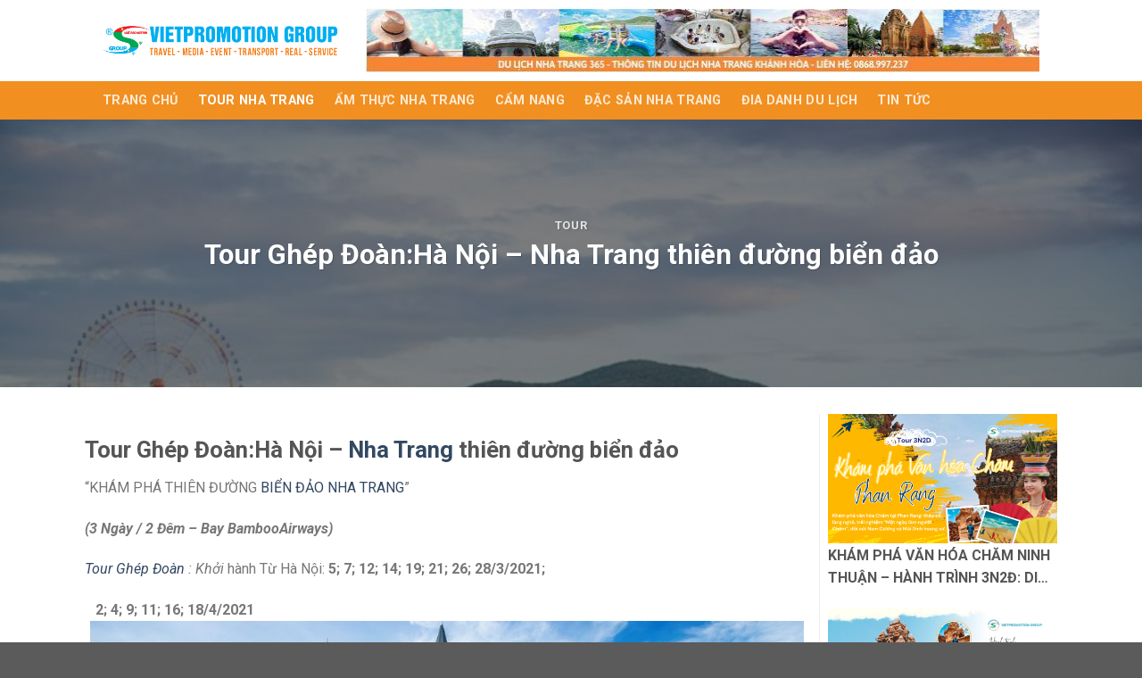

--- FILE ---
content_type: text/html; charset=UTF-8
request_url: https://dulichnhatrang365.vn/tour-ghep-doanha-noi-nha-trang-thien-duong-bien-dao/
body_size: 19356
content:
<!DOCTYPE html>
<!--[if IE 9 ]> <html lang="vi" class="ie9 loading-site no-js"> <![endif]-->
<!--[if IE 8 ]> <html lang="vi" class="ie8 loading-site no-js"> <![endif]-->
<!--[if (gte IE 9)|!(IE)]><!--><html lang="vi" class="loading-site no-js"> <!--<![endif]-->
<head>
	<meta charset="UTF-8" />
	<link rel="profile" href="http://gmpg.org/xfn/11" />
	<link rel="pingback" href="https://dulichnhatrang365.vn/xmlrpc.php" />

	<script>(function(html){html.className = html.className.replace(/\bno-js\b/,'js')})(document.documentElement);</script>
<title>Tour Ghép Đoàn:Hà Nội &#8211; Nha Trang thiên đường biển đảo &#8211; Du lịch Nha Trang 365 | Ghiền du lịch Nha Trang | Cẩm Nang &#8211; Ẩm Thực &#8211; Văn Hóa &#8211; Điểm Đến &#8211; Tour Tham Quan</title>
<meta name='robots' content='max-image-preview:large' />
<meta name="viewport" content="width=device-width, initial-scale=1, maximum-scale=1" /><link rel='dns-prefetch' href='//fonts.googleapis.com' />
<link rel="alternate" type="application/rss+xml" title="Dòng thông tin Du lịch Nha Trang 365 | Ghiền du lịch Nha Trang | Cẩm Nang - Ẩm Thực - Văn Hóa - Điểm Đến - Tour Tham Quan &raquo;" href="https://dulichnhatrang365.vn/feed/" />
<script type="text/javascript">
window._wpemojiSettings = {"baseUrl":"https:\/\/s.w.org\/images\/core\/emoji\/14.0.0\/72x72\/","ext":".png","svgUrl":"https:\/\/s.w.org\/images\/core\/emoji\/14.0.0\/svg\/","svgExt":".svg","source":{"concatemoji":"https:\/\/dulichnhatrang365.vn\/wp-includes\/js\/wp-emoji-release.min.js?ver=6.2.8"}};
/*! This file is auto-generated */
!function(e,a,t){var n,r,o,i=a.createElement("canvas"),p=i.getContext&&i.getContext("2d");function s(e,t){p.clearRect(0,0,i.width,i.height),p.fillText(e,0,0);e=i.toDataURL();return p.clearRect(0,0,i.width,i.height),p.fillText(t,0,0),e===i.toDataURL()}function c(e){var t=a.createElement("script");t.src=e,t.defer=t.type="text/javascript",a.getElementsByTagName("head")[0].appendChild(t)}for(o=Array("flag","emoji"),t.supports={everything:!0,everythingExceptFlag:!0},r=0;r<o.length;r++)t.supports[o[r]]=function(e){if(p&&p.fillText)switch(p.textBaseline="top",p.font="600 32px Arial",e){case"flag":return s("\ud83c\udff3\ufe0f\u200d\u26a7\ufe0f","\ud83c\udff3\ufe0f\u200b\u26a7\ufe0f")?!1:!s("\ud83c\uddfa\ud83c\uddf3","\ud83c\uddfa\u200b\ud83c\uddf3")&&!s("\ud83c\udff4\udb40\udc67\udb40\udc62\udb40\udc65\udb40\udc6e\udb40\udc67\udb40\udc7f","\ud83c\udff4\u200b\udb40\udc67\u200b\udb40\udc62\u200b\udb40\udc65\u200b\udb40\udc6e\u200b\udb40\udc67\u200b\udb40\udc7f");case"emoji":return!s("\ud83e\udef1\ud83c\udffb\u200d\ud83e\udef2\ud83c\udfff","\ud83e\udef1\ud83c\udffb\u200b\ud83e\udef2\ud83c\udfff")}return!1}(o[r]),t.supports.everything=t.supports.everything&&t.supports[o[r]],"flag"!==o[r]&&(t.supports.everythingExceptFlag=t.supports.everythingExceptFlag&&t.supports[o[r]]);t.supports.everythingExceptFlag=t.supports.everythingExceptFlag&&!t.supports.flag,t.DOMReady=!1,t.readyCallback=function(){t.DOMReady=!0},t.supports.everything||(n=function(){t.readyCallback()},a.addEventListener?(a.addEventListener("DOMContentLoaded",n,!1),e.addEventListener("load",n,!1)):(e.attachEvent("onload",n),a.attachEvent("onreadystatechange",function(){"complete"===a.readyState&&t.readyCallback()})),(e=t.source||{}).concatemoji?c(e.concatemoji):e.wpemoji&&e.twemoji&&(c(e.twemoji),c(e.wpemoji)))}(window,document,window._wpemojiSettings);
</script>
<style type="text/css">
img.wp-smiley,
img.emoji {
	display: inline !important;
	border: none !important;
	box-shadow: none !important;
	height: 1em !important;
	width: 1em !important;
	margin: 0 0.07em !important;
	vertical-align: -0.1em !important;
	background: none !important;
	padding: 0 !important;
}
</style>
	<style id='wp-block-library-inline-css' type='text/css'>
:root{--wp-admin-theme-color:#007cba;--wp-admin-theme-color--rgb:0,124,186;--wp-admin-theme-color-darker-10:#006ba1;--wp-admin-theme-color-darker-10--rgb:0,107,161;--wp-admin-theme-color-darker-20:#005a87;--wp-admin-theme-color-darker-20--rgb:0,90,135;--wp-admin-border-width-focus:2px;--wp-block-synced-color:#7a00df;--wp-block-synced-color--rgb:122,0,223}@media (-webkit-min-device-pixel-ratio:2),(min-resolution:192dpi){:root{--wp-admin-border-width-focus:1.5px}}.wp-element-button{cursor:pointer}:root{--wp--preset--font-size--normal:16px;--wp--preset--font-size--huge:42px}:root .has-very-light-gray-background-color{background-color:#eee}:root .has-very-dark-gray-background-color{background-color:#313131}:root .has-very-light-gray-color{color:#eee}:root .has-very-dark-gray-color{color:#313131}:root .has-vivid-green-cyan-to-vivid-cyan-blue-gradient-background{background:linear-gradient(135deg,#00d084,#0693e3)}:root .has-purple-crush-gradient-background{background:linear-gradient(135deg,#34e2e4,#4721fb 50%,#ab1dfe)}:root .has-hazy-dawn-gradient-background{background:linear-gradient(135deg,#faaca8,#dad0ec)}:root .has-subdued-olive-gradient-background{background:linear-gradient(135deg,#fafae1,#67a671)}:root .has-atomic-cream-gradient-background{background:linear-gradient(135deg,#fdd79a,#004a59)}:root .has-nightshade-gradient-background{background:linear-gradient(135deg,#330968,#31cdcf)}:root .has-midnight-gradient-background{background:linear-gradient(135deg,#020381,#2874fc)}.has-regular-font-size{font-size:1em}.has-larger-font-size{font-size:2.625em}.has-normal-font-size{font-size:var(--wp--preset--font-size--normal)}.has-huge-font-size{font-size:var(--wp--preset--font-size--huge)}.has-text-align-center{text-align:center}.has-text-align-left{text-align:left}.has-text-align-right{text-align:right}#end-resizable-editor-section{display:none}.aligncenter{clear:both}.items-justified-left{justify-content:flex-start}.items-justified-center{justify-content:center}.items-justified-right{justify-content:flex-end}.items-justified-space-between{justify-content:space-between}.screen-reader-text{clip:rect(1px,1px,1px,1px);word-wrap:normal!important;border:0;-webkit-clip-path:inset(50%);clip-path:inset(50%);height:1px;margin:-1px;overflow:hidden;padding:0;position:absolute;width:1px}.screen-reader-text:focus{clip:auto!important;background-color:#ddd;-webkit-clip-path:none;clip-path:none;color:#444;display:block;font-size:1em;height:auto;left:5px;line-height:normal;padding:15px 23px 14px;text-decoration:none;top:5px;width:auto;z-index:100000}html :where(.has-border-color){border-style:solid}html :where([style*=border-top-color]){border-top-style:solid}html :where([style*=border-right-color]){border-right-style:solid}html :where([style*=border-bottom-color]){border-bottom-style:solid}html :where([style*=border-left-color]){border-left-style:solid}html :where([style*=border-width]){border-style:solid}html :where([style*=border-top-width]){border-top-style:solid}html :where([style*=border-right-width]){border-right-style:solid}html :where([style*=border-bottom-width]){border-bottom-style:solid}html :where([style*=border-left-width]){border-left-style:solid}html :where(img[class*=wp-image-]){height:auto;max-width:100%}figure{margin:0 0 1em}html :where(.is-position-sticky){--wp-admin--admin-bar--position-offset:var(--wp-admin--admin-bar--height,0px)}@media screen and (max-width:600px){html :where(.is-position-sticky){--wp-admin--admin-bar--position-offset:0px}}
</style>
<link rel='stylesheet' id='jet-engine-frontend-css' href='https://dulichnhatrang365.vn/wp-content/plugins/jet-engine/assets/css/frontend.css?ver=3.1.4' type='text/css' media='all' />
<link rel='stylesheet' id='classic-theme-styles-css' href='https://dulichnhatrang365.vn/wp-includes/css/classic-themes.min.css?ver=6.2.8' type='text/css' media='all' />
<link rel='stylesheet' id='dashicons-css' href='https://dulichnhatrang365.vn/wp-includes/css/dashicons.min.css?ver=6.2.8' type='text/css' media='all' />
<link rel='stylesheet' id='post-views-counter-frontend-css' href='https://dulichnhatrang365.vn/wp-content/plugins/post-views-counter/css/frontend.min.css?ver=1.4.7' type='text/css' media='all' />
<link rel='stylesheet' id='flatsome-main-css' href='https://dulichnhatrang365.vn/wp-content/themes/flatsome/assets/css/flatsome.css?ver=3.14.2' type='text/css' media='all' />
<style id='flatsome-main-inline-css' type='text/css'>
@font-face {
				font-family: "fl-icons";
				font-display: block;
				src: url(https://dulichnhatrang365.vn/wp-content/themes/flatsome/assets/css/icons/fl-icons.eot?v=3.14.2);
				src:
					url(https://dulichnhatrang365.vn/wp-content/themes/flatsome/assets/css/icons/fl-icons.eot#iefix?v=3.14.2) format("embedded-opentype"),
					url(https://dulichnhatrang365.vn/wp-content/themes/flatsome/assets/css/icons/fl-icons.woff2?v=3.14.2) format("woff2"),
					url(https://dulichnhatrang365.vn/wp-content/themes/flatsome/assets/css/icons/fl-icons.ttf?v=3.14.2) format("truetype"),
					url(https://dulichnhatrang365.vn/wp-content/themes/flatsome/assets/css/icons/fl-icons.woff?v=3.14.2) format("woff"),
					url(https://dulichnhatrang365.vn/wp-content/themes/flatsome/assets/css/icons/fl-icons.svg?v=3.14.2#fl-icons) format("svg");
			}
</style>
<link rel='stylesheet' id='flatsome-style-css' href='https://dulichnhatrang365.vn/wp-content/themes/flatsome-child/style.css?ver=3.0' type='text/css' media='all' />
<link rel='stylesheet' id='flatsome-googlefonts-css' href='//fonts.googleapis.com/css?family=Roboto%3Aregular%2C700%2Cregular%2C700%2Cregular&#038;display=swap&#038;ver=3.9' type='text/css' media='all' />
<script type='text/javascript' src='https://dulichnhatrang365.vn/wp-includes/js/jquery/jquery.min.js?ver=3.6.4' id='jquery-core-js'></script>
<script type='text/javascript' src='https://dulichnhatrang365.vn/wp-includes/js/jquery/jquery-migrate.min.js?ver=3.4.0' id='jquery-migrate-js'></script>
<link rel="https://api.w.org/" href="https://dulichnhatrang365.vn/wp-json/" /><link rel="alternate" type="application/json" href="https://dulichnhatrang365.vn/wp-json/wp/v2/posts/5087" /><link rel="EditURI" type="application/rsd+xml" title="RSD" href="https://dulichnhatrang365.vn/xmlrpc.php?rsd" />
<link rel="wlwmanifest" type="application/wlwmanifest+xml" href="https://dulichnhatrang365.vn/wp-includes/wlwmanifest.xml" />
<meta name="generator" content="WordPress 6.2.8" />
<link rel="canonical" href="https://dulichnhatrang365.vn/tour-ghep-doanha-noi-nha-trang-thien-duong-bien-dao/" />
<link rel='shortlink' href='https://dulichnhatrang365.vn/?p=5087' />
<link rel="alternate" type="application/json+oembed" href="https://dulichnhatrang365.vn/wp-json/oembed/1.0/embed?url=https%3A%2F%2Fdulichnhatrang365.vn%2Ftour-ghep-doanha-noi-nha-trang-thien-duong-bien-dao%2F" />
<link rel="alternate" type="text/xml+oembed" href="https://dulichnhatrang365.vn/wp-json/oembed/1.0/embed?url=https%3A%2F%2Fdulichnhatrang365.vn%2Ftour-ghep-doanha-noi-nha-trang-thien-duong-bien-dao%2F&#038;format=xml" />
<style>.bg{opacity: 0; transition: opacity 1s; -webkit-transition: opacity 1s;} .bg-loaded{opacity: 1;}</style><!--[if IE]><link rel="stylesheet" type="text/css" href="https://dulichnhatrang365.vn/wp-content/themes/flatsome/assets/css/ie-fallback.css"><script src="//cdnjs.cloudflare.com/ajax/libs/html5shiv/3.6.1/html5shiv.js"></script><script>var head = document.getElementsByTagName('head')[0],style = document.createElement('style');style.type = 'text/css';style.styleSheet.cssText = ':before,:after{content:none !important';head.appendChild(style);setTimeout(function(){head.removeChild(style);}, 0);</script><script src="https://dulichnhatrang365.vn/wp-content/themes/flatsome/assets/libs/ie-flexibility.js"></script><![endif]--><!-- Global site tag (gtag.js) - Google Analytics -->
<script async src="https://www.googletagmanager.com/gtag/js?id=UA-175449348-4"></script>
<script>
  window.dataLayer = window.dataLayer || [];
  function gtag(){dataLayer.push(arguments);}
  gtag('js', new Date());

  gtag('config', 'UA-175449348-4');
</script>
<meta name="generator" content="Elementor 3.23.4; features: e_optimized_css_loading, additional_custom_breakpoints, e_lazyload; settings: css_print_method-external, google_font-enabled, font_display-swap">
			<style>
				.e-con.e-parent:nth-of-type(n+4):not(.e-lazyloaded):not(.e-no-lazyload),
				.e-con.e-parent:nth-of-type(n+4):not(.e-lazyloaded):not(.e-no-lazyload) * {
					background-image: none !important;
				}
				@media screen and (max-height: 1024px) {
					.e-con.e-parent:nth-of-type(n+3):not(.e-lazyloaded):not(.e-no-lazyload),
					.e-con.e-parent:nth-of-type(n+3):not(.e-lazyloaded):not(.e-no-lazyload) * {
						background-image: none !important;
					}
				}
				@media screen and (max-height: 640px) {
					.e-con.e-parent:nth-of-type(n+2):not(.e-lazyloaded):not(.e-no-lazyload),
					.e-con.e-parent:nth-of-type(n+2):not(.e-lazyloaded):not(.e-no-lazyload) * {
						background-image: none !important;
					}
				}
			</style>
			<link rel="icon" href="https://dulichnhatrang365.vn/wp-content/uploads/2020/02/cropped-d8053b8b915843835ef2f443944757e8-32x32.jpg" sizes="32x32" />
<link rel="icon" href="https://dulichnhatrang365.vn/wp-content/uploads/2020/02/cropped-d8053b8b915843835ef2f443944757e8-192x192.jpg" sizes="192x192" />
<link rel="apple-touch-icon" href="https://dulichnhatrang365.vn/wp-content/uploads/2020/02/cropped-d8053b8b915843835ef2f443944757e8-180x180.jpg" />
<meta name="msapplication-TileImage" content="https://dulichnhatrang365.vn/wp-content/uploads/2020/02/cropped-d8053b8b915843835ef2f443944757e8-270x270.jpg" />
<style id="custom-css" type="text/css">:root {--primary-color: #446084;}.header-main{height: 91px}#logo img{max-height: 91px}#logo{width:265px;}.header-bottom{min-height: 43px}.header-top{min-height: 30px}.transparent .header-main{height: 30px}.transparent #logo img{max-height: 30px}.has-transparent + .page-title:first-of-type,.has-transparent + #main > .page-title,.has-transparent + #main > div > .page-title,.has-transparent + #main .page-header-wrapper:first-of-type .page-title{padding-top: 80px;}.header.show-on-scroll,.stuck .header-main{height:70px!important}.stuck #logo img{max-height: 70px!important}.header-bg-color, .header-wrapper {background-color: rgba(255,255,255,0.9)}.header-bottom {background-color: #f18f20}@media (max-width: 549px) {.header-main{height: 70px}#logo img{max-height: 70px}}/* Background Color */[data-icon-label]:after, .secondary.is-underline:hover,.secondary.is-outline:hover,.icon-label,.button.secondary:not(.is-outline),.button.alt:not(.is-outline), .badge-inner.on-sale, .button.checkout, .single_add_to_cart_button, .current .breadcrumb-step{ background-color:#f18f20; }[data-text-bg="secondary"]{background-color: #f18f20;}/* Color */.secondary.is-underline,.secondary.is-link, .secondary.is-outline,.stars a.active, .star-rating:before, .woocommerce-page .star-rating:before,.star-rating span:before, .color-secondary{color: #f18f20}/* Color !important */[data-text-color="secondary"]{color: #f18f20!important;}/* Border */.secondary.is-outline:hover{border-color:#f18f20}@media screen and (max-width: 549px){body{font-size: 100%;}}body{font-family:"Roboto", sans-serif}body{font-weight: 0}.nav > li > a {font-family:"Roboto", sans-serif;}.mobile-sidebar-levels-2 .nav > li > ul > li > a {font-family:"Roboto", sans-serif;}.nav > li > a {font-weight: 700;}.mobile-sidebar-levels-2 .nav > li > ul > li > a {font-weight: 700;}h1,h2,h3,h4,h5,h6,.heading-font, .off-canvas-center .nav-sidebar.nav-vertical > li > a{font-family: "Roboto", sans-serif;}h1,h2,h3,h4,h5,h6,.heading-font,.banner h1,.banner h2{font-weight: 700;}.alt-font{font-family: "Roboto", sans-serif;}.alt-font{font-weight: 0!important;}.label-new.menu-item > a:after{content:"New";}.label-hot.menu-item > a:after{content:"Hot";}.label-sale.menu-item > a:after{content:"Sale";}.label-popular.menu-item > a:after{content:"Popular";}</style>		<style type="text/css" id="wp-custom-css">
			.is-divider {
	display:none;
}
.box-text h5 {
    line-height: 25px;
    text-overflow: ellipsis;
    overflow: hidden;
    display: -webkit-box;
    -webkit-box-orient: vertical;
    -webkit-line-clamp: 2;
    text-transform: uppercase;
		height:50px;
		font-size:16px;
		font-weight:700;
	
}
.blog-featured-title+#main .post-sidebar {
    padding-top: 0px;
}
.widget .widget-title {
    background-color: #f18f20;
    border-style: solid;
    border-width: 0px;
    color: #ffffff;
    display: block;
    text-align: center;
    padding-top: 10px;
    padding-bottom: 10px;
    margin-bottom: 10px;
}
.row-large>.flickity-viewport>.flickity-slider>.col, .row-large>.col {
    padding-left: 0px;
}
.post_comments {
	display:none;
	text-align:justify;
}
.recent-blog-posts {
    padding: 5px 5px 5px;
}
.col, .gallery-item, .columns {
    position: relative;
    margin: 0;
    padding: 0 0px 30px;
    width: 100%;
}
@media screen and (min-width: 850px){
.col, .row-large>.col {
    padding: 0 10px 5px;
    margin-bottom: 0;
	}}

.boxfanpage {
	background-color:white;
	padding:11px 11px 11px 11px;
}

.boxyoutube {
	background-color:white;
	padding:11px 11px 11px 11px;
}		</style>
		</head>

<body class="post-template-default single single-post postid-5087 single-format-standard lightbox nav-dropdown-has-arrow nav-dropdown-has-shadow nav-dropdown-has-border elementor-default elementor-kit-6410">

<svg xmlns="http://www.w3.org/2000/svg" viewBox="0 0 0 0" width="0" height="0" focusable="false" role="none" style="visibility: hidden; position: absolute; left: -9999px; overflow: hidden;" ><defs><filter id="wp-duotone-dark-grayscale"><feColorMatrix color-interpolation-filters="sRGB" type="matrix" values=" .299 .587 .114 0 0 .299 .587 .114 0 0 .299 .587 .114 0 0 .299 .587 .114 0 0 " /><feComponentTransfer color-interpolation-filters="sRGB" ><feFuncR type="table" tableValues="0 0.49803921568627" /><feFuncG type="table" tableValues="0 0.49803921568627" /><feFuncB type="table" tableValues="0 0.49803921568627" /><feFuncA type="table" tableValues="1 1" /></feComponentTransfer><feComposite in2="SourceGraphic" operator="in" /></filter></defs></svg><svg xmlns="http://www.w3.org/2000/svg" viewBox="0 0 0 0" width="0" height="0" focusable="false" role="none" style="visibility: hidden; position: absolute; left: -9999px; overflow: hidden;" ><defs><filter id="wp-duotone-grayscale"><feColorMatrix color-interpolation-filters="sRGB" type="matrix" values=" .299 .587 .114 0 0 .299 .587 .114 0 0 .299 .587 .114 0 0 .299 .587 .114 0 0 " /><feComponentTransfer color-interpolation-filters="sRGB" ><feFuncR type="table" tableValues="0 1" /><feFuncG type="table" tableValues="0 1" /><feFuncB type="table" tableValues="0 1" /><feFuncA type="table" tableValues="1 1" /></feComponentTransfer><feComposite in2="SourceGraphic" operator="in" /></filter></defs></svg><svg xmlns="http://www.w3.org/2000/svg" viewBox="0 0 0 0" width="0" height="0" focusable="false" role="none" style="visibility: hidden; position: absolute; left: -9999px; overflow: hidden;" ><defs><filter id="wp-duotone-purple-yellow"><feColorMatrix color-interpolation-filters="sRGB" type="matrix" values=" .299 .587 .114 0 0 .299 .587 .114 0 0 .299 .587 .114 0 0 .299 .587 .114 0 0 " /><feComponentTransfer color-interpolation-filters="sRGB" ><feFuncR type="table" tableValues="0.54901960784314 0.98823529411765" /><feFuncG type="table" tableValues="0 1" /><feFuncB type="table" tableValues="0.71764705882353 0.25490196078431" /><feFuncA type="table" tableValues="1 1" /></feComponentTransfer><feComposite in2="SourceGraphic" operator="in" /></filter></defs></svg><svg xmlns="http://www.w3.org/2000/svg" viewBox="0 0 0 0" width="0" height="0" focusable="false" role="none" style="visibility: hidden; position: absolute; left: -9999px; overflow: hidden;" ><defs><filter id="wp-duotone-blue-red"><feColorMatrix color-interpolation-filters="sRGB" type="matrix" values=" .299 .587 .114 0 0 .299 .587 .114 0 0 .299 .587 .114 0 0 .299 .587 .114 0 0 " /><feComponentTransfer color-interpolation-filters="sRGB" ><feFuncR type="table" tableValues="0 1" /><feFuncG type="table" tableValues="0 0.27843137254902" /><feFuncB type="table" tableValues="0.5921568627451 0.27843137254902" /><feFuncA type="table" tableValues="1 1" /></feComponentTransfer><feComposite in2="SourceGraphic" operator="in" /></filter></defs></svg><svg xmlns="http://www.w3.org/2000/svg" viewBox="0 0 0 0" width="0" height="0" focusable="false" role="none" style="visibility: hidden; position: absolute; left: -9999px; overflow: hidden;" ><defs><filter id="wp-duotone-midnight"><feColorMatrix color-interpolation-filters="sRGB" type="matrix" values=" .299 .587 .114 0 0 .299 .587 .114 0 0 .299 .587 .114 0 0 .299 .587 .114 0 0 " /><feComponentTransfer color-interpolation-filters="sRGB" ><feFuncR type="table" tableValues="0 0" /><feFuncG type="table" tableValues="0 0.64705882352941" /><feFuncB type="table" tableValues="0 1" /><feFuncA type="table" tableValues="1 1" /></feComponentTransfer><feComposite in2="SourceGraphic" operator="in" /></filter></defs></svg><svg xmlns="http://www.w3.org/2000/svg" viewBox="0 0 0 0" width="0" height="0" focusable="false" role="none" style="visibility: hidden; position: absolute; left: -9999px; overflow: hidden;" ><defs><filter id="wp-duotone-magenta-yellow"><feColorMatrix color-interpolation-filters="sRGB" type="matrix" values=" .299 .587 .114 0 0 .299 .587 .114 0 0 .299 .587 .114 0 0 .299 .587 .114 0 0 " /><feComponentTransfer color-interpolation-filters="sRGB" ><feFuncR type="table" tableValues="0.78039215686275 1" /><feFuncG type="table" tableValues="0 0.94901960784314" /><feFuncB type="table" tableValues="0.35294117647059 0.47058823529412" /><feFuncA type="table" tableValues="1 1" /></feComponentTransfer><feComposite in2="SourceGraphic" operator="in" /></filter></defs></svg><svg xmlns="http://www.w3.org/2000/svg" viewBox="0 0 0 0" width="0" height="0" focusable="false" role="none" style="visibility: hidden; position: absolute; left: -9999px; overflow: hidden;" ><defs><filter id="wp-duotone-purple-green"><feColorMatrix color-interpolation-filters="sRGB" type="matrix" values=" .299 .587 .114 0 0 .299 .587 .114 0 0 .299 .587 .114 0 0 .299 .587 .114 0 0 " /><feComponentTransfer color-interpolation-filters="sRGB" ><feFuncR type="table" tableValues="0.65098039215686 0.40392156862745" /><feFuncG type="table" tableValues="0 1" /><feFuncB type="table" tableValues="0.44705882352941 0.4" /><feFuncA type="table" tableValues="1 1" /></feComponentTransfer><feComposite in2="SourceGraphic" operator="in" /></filter></defs></svg><svg xmlns="http://www.w3.org/2000/svg" viewBox="0 0 0 0" width="0" height="0" focusable="false" role="none" style="visibility: hidden; position: absolute; left: -9999px; overflow: hidden;" ><defs><filter id="wp-duotone-blue-orange"><feColorMatrix color-interpolation-filters="sRGB" type="matrix" values=" .299 .587 .114 0 0 .299 .587 .114 0 0 .299 .587 .114 0 0 .299 .587 .114 0 0 " /><feComponentTransfer color-interpolation-filters="sRGB" ><feFuncR type="table" tableValues="0.098039215686275 1" /><feFuncG type="table" tableValues="0 0.66274509803922" /><feFuncB type="table" tableValues="0.84705882352941 0.41960784313725" /><feFuncA type="table" tableValues="1 1" /></feComponentTransfer><feComposite in2="SourceGraphic" operator="in" /></filter></defs></svg>
<a class="skip-link screen-reader-text" href="#main">Skip to content</a>

<div id="wrapper">

	
	<header id="header" class="header has-sticky sticky-jump">
		<div class="header-wrapper">
			<div id="masthead" class="header-main hide-for-sticky">
      <div class="header-inner flex-row container logo-left medium-logo-center" role="navigation">

          <!-- Logo -->
          <div id="logo" class="flex-col logo">
            <!-- Header logo -->
<a href="https://dulichnhatrang365.vn/" title="Du lịch Nha Trang 365 | Ghiền du lịch Nha Trang | Cẩm Nang &#8211; Ẩm Thực &#8211; Văn Hóa &#8211; Điểm Đến &#8211; Tour Tham Quan - Nha Trang điểm đến thiên đường du lịch biển đảo Việt Nam" rel="home">
    <img width="265" height="91" src="https://dulichnhatrang365.vn/wp-content/uploads/2020/08/logo-vpt.png" class="header_logo header-logo" alt="Du lịch Nha Trang 365 | Ghiền du lịch Nha Trang | Cẩm Nang &#8211; Ẩm Thực &#8211; Văn Hóa &#8211; Điểm Đến &#8211; Tour Tham Quan"/><img  width="265" height="91" src="https://dulichnhatrang365.vn/wp-content/uploads/2020/08/logo-vpt.png" class="header-logo-dark" alt="Du lịch Nha Trang 365 | Ghiền du lịch Nha Trang | Cẩm Nang &#8211; Ẩm Thực &#8211; Văn Hóa &#8211; Điểm Đến &#8211; Tour Tham Quan"/></a>
          </div>

          <!-- Mobile Left Elements -->
          <div class="flex-col show-for-medium flex-left">
            <ul class="mobile-nav nav nav-left ">
              <li class="nav-icon has-icon">
  		<a href="#" data-open="#main-menu" data-pos="left" data-bg="main-menu-overlay" data-color="" class="is-small" aria-label="Menu" aria-controls="main-menu" aria-expanded="false">
		
		  <i class="icon-menu" ></i>
		  		</a>
	</li>            </ul>
          </div>

          <!-- Left Elements -->
          <div class="flex-col hide-for-medium flex-left
            flex-grow">
            <ul class="header-nav header-nav-main nav nav-left  nav-uppercase" >
              <li class="header-block"><div class="header-block-block-1">	<div class="img has-hover x md-x lg-x y md-y lg-y" id="image_41274006">
								<div class="img-inner dark" >
			<img fetchpriority="high" width="751" height="71" src="https://dulichnhatrang365.vn/wp-content/uploads/2020/08/dulichnhatrang2.jpg" class="attachment-original size-original" alt="" decoding="async" srcset="https://dulichnhatrang365.vn/wp-content/uploads/2020/08/dulichnhatrang2.jpg 751w, https://dulichnhatrang365.vn/wp-content/uploads/2020/08/dulichnhatrang2-300x28.jpg 300w" sizes="(max-width: 751px) 100vw, 751px" />						
					</div>
								
<style>
#image_41274006 {
  width: 100%;
}
</style>
	</div>
	</div></li>            </ul>
          </div>

          <!-- Right Elements -->
          <div class="flex-col hide-for-medium flex-right">
            <ul class="header-nav header-nav-main nav nav-right  nav-uppercase">
                          </ul>
          </div>

          <!-- Mobile Right Elements -->
          <div class="flex-col show-for-medium flex-right">
            <ul class="mobile-nav nav nav-right ">
                          </ul>
          </div>

      </div>
     
            <div class="container"><div class="top-divider full-width"></div></div>
      </div><div id="wide-nav" class="header-bottom wide-nav nav-dark hide-for-medium">
    <div class="flex-row container">

                        <div class="flex-col hide-for-medium flex-left">
                <ul class="nav header-nav header-bottom-nav nav-left  nav-size-medium nav-spacing-large nav-uppercase">
                    <li id="menu-item-4501" class="menu-item menu-item-type-post_type menu-item-object-page menu-item-home menu-item-4501 menu-item-design-default"><a href="https://dulichnhatrang365.vn/" class="nav-top-link">Trang Chủ</a></li>
<li id="menu-item-4482" class="menu-item menu-item-type-taxonomy menu-item-object-category current-post-ancestor current-menu-parent current-post-parent menu-item-4482 active menu-item-design-default"><a href="https://dulichnhatrang365.vn/category/tour/" class="nav-top-link">Tour Nha Trang</a></li>
<li id="menu-item-4477" class="menu-item menu-item-type-taxonomy menu-item-object-category menu-item-4477 menu-item-design-default"><a href="https://dulichnhatrang365.vn/category/am-thuc-nha-trang/" class="nav-top-link">Ẩm Thực Nha Trang</a></li>
<li id="menu-item-4478" class="menu-item menu-item-type-taxonomy menu-item-object-category menu-item-4478 menu-item-design-default"><a href="https://dulichnhatrang365.vn/category/cam-nang/" class="nav-top-link">Cẩm Nang</a></li>
<li id="menu-item-4479" class="menu-item menu-item-type-taxonomy menu-item-object-category menu-item-4479 menu-item-design-default"><a href="https://dulichnhatrang365.vn/category/dac-san-nha-trang/" class="nav-top-link">Đặc Sản Nha Trang</a></li>
<li id="menu-item-4480" class="menu-item menu-item-type-taxonomy menu-item-object-category menu-item-4480 menu-item-design-default"><a href="https://dulichnhatrang365.vn/category/dia-danh-du-lich/" class="nav-top-link">Đia Danh Du Lịch</a></li>
<li id="menu-item-4481" class="menu-item menu-item-type-taxonomy menu-item-object-category menu-item-4481 menu-item-design-default"><a href="https://dulichnhatrang365.vn/category/tin-tuc/" class="nav-top-link">Tin Tức</a></li>
                </ul>
            </div>
            
            
                        <div class="flex-col hide-for-medium flex-right flex-grow">
              <ul class="nav header-nav header-bottom-nav nav-right  nav-size-medium nav-spacing-large nav-uppercase">
                                 </ul>
            </div>
            
            
    </div>
</div>

<div class="header-bg-container fill"><div class="header-bg-image fill"></div><div class="header-bg-color fill"></div></div>		</div>
	</header>

	  <div class="page-title blog-featured-title featured-title no-overflow">

  	<div class="page-title-bg fill">
  		  		<div class="title-bg fill bg-fill bg-top" style="background-image: url('https://dulichnhatrang365.vn/wp-content/uploads/2021/02/images5440538_A11.jpg');" data-parallax-fade="true" data-parallax="-2" data-parallax-background data-parallax-container=".page-title"></div>
  		  		<div class="title-overlay fill" style="background-color: rgba(0,0,0,.5)"></div>
  	</div>

  	<div class="page-title-inner container  flex-row  dark is-large" style="min-height: 300px">
  	 	<div class="flex-col flex-center text-center">
  			<h6 class="entry-category is-xsmall">
	<a href="https://dulichnhatrang365.vn/category/tour/" rel="category tag">Tour</a></h6>

<h1 class="entry-title">Tour Ghép Đoàn:Hà Nội &#8211; Nha Trang thiên đường biển đảo</h1>
<div class="entry-divider is-divider small"></div>

  	 	</div>
  	</div>
  </div>

	<main id="main" class="">

<div id="content" class="blog-wrapper blog-single page-wrapper">
	

<div class="row row-large row-divided ">

	<div class="large-9 col">
		


<article id="post-5087" class="post-5087 post type-post status-publish format-standard has-post-thumbnail hentry category-tour tag-thien-duong-bien-dao tag-tour-ghep-doan">
	<div class="article-inner ">
				<div class="entry-content single-page">

	<h2>Tour Ghép Đoàn:Hà Nội &#8211; <a href="https://dulichnhatrang365.vn">Nha Trang</a> thiên đường biển đảo</h2>
<p>“KHÁM PHÁ THIÊN ĐƯỜNG <a href="https://dulichnhatrang365.vn">BIỂN ĐẢO NHA TRANG</a>”</p>
<p><strong><em>(3 Ngày / 2 Đêm – Bay BambooAirways)</em></strong></p>
<p><em><a href="http://vietpromotion.vn">Tour Ghép Đoàn</a> :<strong> </strong>Khởi</em> hành Từ Hà Nội:<strong> 5; 7; 12; 14; 19; 21; 26; 28/3/2021; </strong></p>
<p><strong>   2; 4; 9; 11; 16; 18/4/2021 <img loading="lazy" decoding="async" class="aligncenter wp-image-20659 size-large" src="https://dulichnhatrang365.vn/wp-content/uploads/2021/02/vietpromotion.vn-tour-ghep-hang-ngay-da-lat-city-tour-da-lat-vinh-nha-trang-city-tour-nha-trang-5-1024x670.jpg" alt="Tour Ghép Đoàn: Hà Nội - Nha Trang thiên đường biển đảo" width="800" height="523" /></strong></p>
<p><em><strong> Nha Trang là </strong>  bãi cát trắng trải dài uốn lượn với vùng biển xanh ngắt, khí hậu trong lành mát mẻ với ánh nắng ấm áp quanh năm, cảnh quang thiên nhiên tươi đẹp với những danh lam thắng cảnh hữu tình, những điểm vui chơi nghỉ dưỡng lý tưởng… Nha Trang thành phố biển nghỉ dưỡng nổi tiếng của tỉnh Khánh Hòa là một địa danh du lịch hấp dẫn du khách không chỉ tại <a href="http://dulichvietnam.pro.vn">Việt Nam</a> mà cả thế giới. Chương trình tour 4 ngày 3 đêm  sẽ đưa quý du khách đến với địa điểm rất được lòng du khách </em><em>trong và ngoài nước khi đặt chân tới thành phố <strong>Nha Trang</strong> xinh đẹp này. </em></p>
<p>Quý khách khởi hành đến <strong><em>Cảng Phú Quý đi cáp treo tham quan KDL Hòn Ngọc Việt &#8211; Vinpearl Land đẳng cấp 5 sao, </em></strong>đây là khu du lịch tổ hợp hiện đại bậc nhất Việt Nam, đến đây quý khách sẽ tham gia các trò chơi cảm giác mạnh, xem phim 4D, xem chương trình biểu diễn cá heo, biểu diễn nhạc nước hiện đại…. Hay hòa mình vào làn nước trong xanh của khu du lịch.</p>
<p><strong>Tour Biển Đảo Nha Trang.  Đoàn lên Cano </strong>đến với <strong><em>Hòn Mun</em></strong> – khu bảo tồn biển lớn đầu tiên và lớn nhất tại Việt Nam với hơn 350 loài san hô, đến đây quý khách sẽ tham gia lặn biển…Đến đây quý khách tham quan, bơi lặn và ngắm san hô bằng kính lặn (tàu đáy kính, bình oxy – chi phí tự túc). </p>
<p>Tìm Hiểu Nét Văn Hóa Phố Biển Nha Trang. Trong hành trình ngày thứ 3 chia tay đoàn và kêt thúc hành trình tham quan.</p>
<blockquote>
<p><a href="https://vietpromotion.vn/tours/tour-ghep-doan-ha-noi-nha-trang-thien-duong-bien-dao">Mọi chi tiết vui long liên hệ thông tin.</a></p>
<p>Đặc Biệt Cam Kết 2 Khách Khởi Hành…</p>
<p>LH: hotlie : ( sdt\zalo): 0868.997.237 – 02586.522227</p>
<p>Head office: 9/8 Hương Điền – P. Phước Hải &#8211; TP. Nha Trang – Tỉnh Khánh Hòa</p>
<p>VPGD Nha Trang: 55 Mê Linh – P. Tân Lập – TP. Nha Trang – Tỉnh Khánh Hòa.</p>
</blockquote>
<p>&nbsp;</p>
<div class="post-views content-post post-5087 entry-meta load-static">
				<span class="post-views-icon dashicons dashicons-chart-bar"></span> <span class="post-views-label">Lượt xem:</span> <span class="post-views-count">3.670</span>
			</div>
	
	<div class="blog-share text-center"><div class="is-divider medium"></div><div class="social-icons share-icons share-row relative" ><a href="whatsapp://send?text=Tour%20Gh%C3%A9p%20%C4%90o%C3%A0n%3AH%C3%A0%20N%E1%BB%99i%20%26%238211%3B%20Nha%20Trang%20thi%C3%AAn%20%C4%91%C6%B0%E1%BB%9Dng%20bi%E1%BB%83n%20%C4%91%E1%BA%A3o - https://dulichnhatrang365.vn/tour-ghep-doanha-noi-nha-trang-thien-duong-bien-dao/" data-action="share/whatsapp/share" class="icon button circle is-outline tooltip whatsapp show-for-medium" title="Share on WhatsApp" aria-label="Share on WhatsApp"><i class="icon-whatsapp"></i></a><a href="https://www.facebook.com/sharer.php?u=https://dulichnhatrang365.vn/tour-ghep-doanha-noi-nha-trang-thien-duong-bien-dao/" data-label="Facebook" onclick="window.open(this.href,this.title,'width=500,height=500,top=300px,left=300px');  return false;" rel="noopener noreferrer nofollow" target="_blank" class="icon button circle is-outline tooltip facebook" title="Share on Facebook" aria-label="Share on Facebook"><i class="icon-facebook" ></i></a><a href="https://twitter.com/share?url=https://dulichnhatrang365.vn/tour-ghep-doanha-noi-nha-trang-thien-duong-bien-dao/" onclick="window.open(this.href,this.title,'width=500,height=500,top=300px,left=300px');  return false;" rel="noopener noreferrer nofollow" target="_blank" class="icon button circle is-outline tooltip twitter" title="Share on Twitter" aria-label="Share on Twitter"><i class="icon-twitter" ></i></a><a href="mailto:enteryour@addresshere.com?subject=Tour%20Gh%C3%A9p%20%C4%90o%C3%A0n%3AH%C3%A0%20N%E1%BB%99i%20%26%238211%3B%20Nha%20Trang%20thi%C3%AAn%20%C4%91%C6%B0%E1%BB%9Dng%20bi%E1%BB%83n%20%C4%91%E1%BA%A3o&amp;body=Check%20this%20out:%20https://dulichnhatrang365.vn/tour-ghep-doanha-noi-nha-trang-thien-duong-bien-dao/" rel="nofollow" class="icon button circle is-outline tooltip email" title="Email to a Friend" aria-label="Email to a Friend"><i class="icon-envelop" ></i></a><a href="https://pinterest.com/pin/create/button/?url=https://dulichnhatrang365.vn/tour-ghep-doanha-noi-nha-trang-thien-duong-bien-dao/&amp;media=https://dulichnhatrang365.vn/wp-content/uploads/2021/02/images5440538_A11.jpg&amp;description=Tour%20Gh%C3%A9p%20%C4%90o%C3%A0n%3AH%C3%A0%20N%E1%BB%99i%20%26%238211%3B%20Nha%20Trang%20thi%C3%AAn%20%C4%91%C6%B0%E1%BB%9Dng%20bi%E1%BB%83n%20%C4%91%E1%BA%A3o" onclick="window.open(this.href,this.title,'width=500,height=500,top=300px,left=300px');  return false;" rel="noopener noreferrer nofollow" target="_blank" class="icon button circle is-outline tooltip pinterest" title="Pin on Pinterest" aria-label="Pin on Pinterest"><i class="icon-pinterest" ></i></a><a href="https://www.linkedin.com/shareArticle?mini=true&url=https://dulichnhatrang365.vn/tour-ghep-doanha-noi-nha-trang-thien-duong-bien-dao/&title=Tour%20Gh%C3%A9p%20%C4%90o%C3%A0n%3AH%C3%A0%20N%E1%BB%99i%20%26%238211%3B%20Nha%20Trang%20thi%C3%AAn%20%C4%91%C6%B0%E1%BB%9Dng%20bi%E1%BB%83n%20%C4%91%E1%BA%A3o" onclick="window.open(this.href,this.title,'width=500,height=500,top=300px,left=300px');  return false;"  rel="noopener noreferrer nofollow" target="_blank" class="icon button circle is-outline tooltip linkedin" title="Share on LinkedIn" aria-label="Share on LinkedIn"><i class="icon-linkedin" ></i></a></div></div></div>



	</div>
</article>


	</div>
	<div class="post-sidebar large-3 col">
		<div class="is-sticky-column"><div class="is-sticky-column__inner">		<div id="secondary" class="widget-area " role="complementary">
		
		<aside id="block_widget-2" class="widget block_widget">
		
		
  
    <div class="row large-columns-1 medium-columns-1 small-columns-1 row-small">
  		<div class="col post-item" >
			<div class="col-inner">
			<a href="https://dulichnhatrang365.vn/kham-pha-van-hoa-cham-ninh-thuan-hanh-trinh-3n2d-di-san-ban-sac-trai-nghiem/" class="plain">
				<div class="box box-default box-text-bottom box-blog-post has-hover">
            					<div class="box-image" >
  						<div class="image-cover" style="padding-top:56.25%;">
  							<img width="1020" height="534" src="https://dulichnhatrang365.vn/wp-content/uploads/2025/11/Orange-White-Simple-Travel-to-India-Facebook-Ad-1-1024x536.png" class="attachment-large size-large wp-post-image" alt="" decoding="async" srcset="https://dulichnhatrang365.vn/wp-content/uploads/2025/11/Orange-White-Simple-Travel-to-India-Facebook-Ad-1-1024x536.png 1024w, https://dulichnhatrang365.vn/wp-content/uploads/2025/11/Orange-White-Simple-Travel-to-India-Facebook-Ad-1-300x157.png 300w, https://dulichnhatrang365.vn/wp-content/uploads/2025/11/Orange-White-Simple-Travel-to-India-Facebook-Ad-1-768x402.png 768w, https://dulichnhatrang365.vn/wp-content/uploads/2025/11/Orange-White-Simple-Travel-to-India-Facebook-Ad-1.png 1200w" sizes="(max-width: 1020px) 100vw, 1020px" />  							  							  						</div>
  						  					</div>
          					<div class="box-text text-left is-large" style="padding:0px 0px 0px 0px;">
					<div class="box-text-inner blog-post-inner">

					
										<h5 class="post-title is-large ">KHÁM PHÁ VĂN HÓA CHĂM NINH THUẬN – HÀNH TRÌNH 3N2Đ: DI SẢN – BẢN SẮC – TRẢI NGHIỆM</h5>
										<div class="is-divider"></div>
					                    
					
					
					</div>
					</div>
									</div>
				</a>
			</div>
		</div>
		<div class="col post-item" >
			<div class="col-inner">
			<a href="https://dulichnhatrang365.vn/hanh-trinh-di-san-cham-nha-trang-phan-rang-cham-vao-hoi-tho-van-hoa-ngan-nam/" class="plain">
				<div class="box box-default box-text-bottom box-blog-post has-hover">
            					<div class="box-image" >
  						<div class="image-cover" style="padding-top:56.25%;">
  							<img width="1020" height="534" src="https://dulichnhatrang365.vn/wp-content/uploads/2025/11/Orange-White-Simple-Travel-to-India-Facebook-Ad-3-1024x536.jpg" class="attachment-large size-large wp-post-image" alt="" decoding="async" srcset="https://dulichnhatrang365.vn/wp-content/uploads/2025/11/Orange-White-Simple-Travel-to-India-Facebook-Ad-3-1024x536.jpg 1024w, https://dulichnhatrang365.vn/wp-content/uploads/2025/11/Orange-White-Simple-Travel-to-India-Facebook-Ad-3-300x157.jpg 300w, https://dulichnhatrang365.vn/wp-content/uploads/2025/11/Orange-White-Simple-Travel-to-India-Facebook-Ad-3-768x402.jpg 768w, https://dulichnhatrang365.vn/wp-content/uploads/2025/11/Orange-White-Simple-Travel-to-India-Facebook-Ad-3.jpg 1200w" sizes="(max-width: 1020px) 100vw, 1020px" />  							  							  						</div>
  						  					</div>
          					<div class="box-text text-left is-large" style="padding:0px 0px 0px 0px;">
					<div class="box-text-inner blog-post-inner">

					
										<h5 class="post-title is-large ">HÀNH TRÌNH DI SẢN CHĂM – NHA TRANG – PHAN RANG: CHẠM VÀO HƠI THỞ VĂN HÓA NGÀN NĂM</h5>
										<div class="is-divider"></div>
					                    
					
					
					</div>
					</div>
									</div>
				</a>
			</div>
		</div>
		<div class="col post-item" >
			<div class="col-inner">
			<a href="https://dulichnhatrang365.vn/chinh-phuc-hon-ba-hanh-trinh-ve-voi-bac-si-yersin-huyen-thoai/" class="plain">
				<div class="box box-default box-text-bottom box-blog-post has-hover">
            					<div class="box-image" >
  						<div class="image-cover" style="padding-top:56.25%;">
  							<img width="1020" height="764" src="https://dulichnhatrang365.vn/wp-content/uploads/2025/08/z6878237198609_8b19f3b62a99015cb9e3d00fd4badb02-1024x767.jpg" class="attachment-large size-large wp-post-image" alt="" decoding="async" srcset="https://dulichnhatrang365.vn/wp-content/uploads/2025/08/z6878237198609_8b19f3b62a99015cb9e3d00fd4badb02-1024x767.jpg 1024w, https://dulichnhatrang365.vn/wp-content/uploads/2025/08/z6878237198609_8b19f3b62a99015cb9e3d00fd4badb02-300x225.jpg 300w, https://dulichnhatrang365.vn/wp-content/uploads/2025/08/z6878237198609_8b19f3b62a99015cb9e3d00fd4badb02-768x575.jpg 768w, https://dulichnhatrang365.vn/wp-content/uploads/2025/08/z6878237198609_8b19f3b62a99015cb9e3d00fd4badb02.jpg 1276w" sizes="(max-width: 1020px) 100vw, 1020px" />  							  							  						</div>
  						  					</div>
          					<div class="box-text text-left is-large" style="padding:0px 0px 0px 0px;">
					<div class="box-text-inner blog-post-inner">

					
										<h5 class="post-title is-large ">Chinh phục Hòn Bà – Hành trình về với bác sĩ Yersin huyền thoại</h5>
										<div class="is-divider"></div>
					                    
					
					
					</div>
					</div>
									</div>
				</a>
			</div>
		</div>
		<div class="col post-item" >
			<div class="col-inner">
			<a href="https://dulichnhatrang365.vn/can-canh-noi-lam-viec-cua-bac-si-yersin-tren-dinh-nui-1-500m/" class="plain">
				<div class="box box-default box-text-bottom box-blog-post has-hover">
            					<div class="box-image" >
  						<div class="image-cover" style="padding-top:56.25%;">
  							<img width="1020" height="764" src="https://dulichnhatrang365.vn/wp-content/uploads/2025/08/z6871508616913_d2a7fdb7c1af4eac14a3b5ea4fc7b635-1024x767.jpg" class="attachment-large size-large wp-post-image" alt="" decoding="async" srcset="https://dulichnhatrang365.vn/wp-content/uploads/2025/08/z6871508616913_d2a7fdb7c1af4eac14a3b5ea4fc7b635-1024x767.jpg 1024w, https://dulichnhatrang365.vn/wp-content/uploads/2025/08/z6871508616913_d2a7fdb7c1af4eac14a3b5ea4fc7b635-300x225.jpg 300w, https://dulichnhatrang365.vn/wp-content/uploads/2025/08/z6871508616913_d2a7fdb7c1af4eac14a3b5ea4fc7b635-768x575.jpg 768w, https://dulichnhatrang365.vn/wp-content/uploads/2025/08/z6871508616913_d2a7fdb7c1af4eac14a3b5ea4fc7b635.jpg 1276w" sizes="(max-width: 1020px) 100vw, 1020px" />  							  							  						</div>
  						  					</div>
          					<div class="box-text text-left is-large" style="padding:0px 0px 0px 0px;">
					<div class="box-text-inner blog-post-inner">

					
										<h5 class="post-title is-large ">Cận cảnh nơi làm việc của bác sĩ Yersin trên đỉnh núi 1.500m</h5>
										<div class="is-divider"></div>
					                    
					
					
					</div>
					</div>
									</div>
				</a>
			</div>
		</div>
		<div class="col post-item" >
			<div class="col-inner">
			<a href="https://dulichnhatrang365.vn/chinh-phuc-dinh-hon-ba-huyen-bi-va-ky-vi-giua-tinh-khanh-hoa/" class="plain">
				<div class="box box-default box-text-bottom box-blog-post has-hover">
            					<div class="box-image" >
  						<div class="image-cover" style="padding-top:56.25%;">
  							<img width="1020" height="765" src="https://dulichnhatrang365.vn/wp-content/uploads/2025/07/10-1024x768.jpg" class="attachment-large size-large wp-post-image" alt="" decoding="async" srcset="https://dulichnhatrang365.vn/wp-content/uploads/2025/07/10-1024x768.jpg 1024w, https://dulichnhatrang365.vn/wp-content/uploads/2025/07/10-300x225.jpg 300w, https://dulichnhatrang365.vn/wp-content/uploads/2025/07/10-768x576.jpg 768w, https://dulichnhatrang365.vn/wp-content/uploads/2025/07/10-1536x1152.jpg 1536w, https://dulichnhatrang365.vn/wp-content/uploads/2025/07/10-2048x1536.jpg 2048w" sizes="(max-width: 1020px) 100vw, 1020px" />  							  							  						</div>
  						  					</div>
          					<div class="box-text text-left is-large" style="padding:0px 0px 0px 0px;">
					<div class="box-text-inner blog-post-inner">

					
										<h5 class="post-title is-large ">Chinh Phục Đỉnh Hòn Bà  huyền bí và kỳ vĩ giữa tỉnh Khánh Hòa</h5>
										<div class="is-divider"></div>
					                    
					
					
					</div>
					</div>
									</div>
				</a>
			</div>
		</div>
		<div class="col post-item" >
			<div class="col-inner">
			<a href="https://dulichnhatrang365.vn/hanh-trinh-theo-dau-chan-bac-si-alexxandre-yersin-nha-trang/" class="plain">
				<div class="box box-default box-text-bottom box-blog-post has-hover">
            					<div class="box-image" >
  						<div class="image-cover" style="padding-top:56.25%;">
  							<img width="1020" height="765" src="https://dulichnhatrang365.vn/wp-content/uploads/2025/07/2509.di_san_yersin_1-1024x768.jpg" class="attachment-large size-large wp-post-image" alt="" decoding="async" srcset="https://dulichnhatrang365.vn/wp-content/uploads/2025/07/2509.di_san_yersin_1-1024x768.jpg 1024w, https://dulichnhatrang365.vn/wp-content/uploads/2025/07/2509.di_san_yersin_1-300x225.jpg 300w, https://dulichnhatrang365.vn/wp-content/uploads/2025/07/2509.di_san_yersin_1-768x576.jpg 768w, https://dulichnhatrang365.vn/wp-content/uploads/2025/07/2509.di_san_yersin_1.jpg 1080w" sizes="(max-width: 1020px) 100vw, 1020px" />  							  							  						</div>
  						  					</div>
          					<div class="box-text text-left is-large" style="padding:0px 0px 0px 0px;">
					<div class="box-text-inner blog-post-inner">

					
										<h5 class="post-title is-large ">HÀNH TRÌNH THEO DẤU CHÂN BÁC SĨ ALEXANDRE YERSIN &#8211; NHA TRANG</h5>
										<div class="is-divider"></div>
					                    
					
					
					</div>
					</div>
									</div>
				</a>
			</div>
		</div>
		<div class="col post-item" >
			<div class="col-inner">
			<a href="https://dulichnhatrang365.vn/tour-daily-kham-pha-dinh-hon-ba-nha-trang/" class="plain">
				<div class="box box-default box-text-bottom box-blog-post has-hover">
            					<div class="box-image" >
  						<div class="image-cover" style="padding-top:56.25%;">
  							<img width="1020" height="787" src="https://dulichnhatrang365.vn/wp-content/uploads/2025/07/hon-ba-1-1024x790.jpg" class="attachment-large size-large wp-post-image" alt="" decoding="async" srcset="https://dulichnhatrang365.vn/wp-content/uploads/2025/07/hon-ba-1-1024x790.jpg 1024w, https://dulichnhatrang365.vn/wp-content/uploads/2025/07/hon-ba-1-300x231.jpg 300w, https://dulichnhatrang365.vn/wp-content/uploads/2025/07/hon-ba-1-768x593.jpg 768w, https://dulichnhatrang365.vn/wp-content/uploads/2025/07/hon-ba-1-1536x1185.jpg 1536w, https://dulichnhatrang365.vn/wp-content/uploads/2025/07/hon-ba-1.jpg 2048w" sizes="(max-width: 1020px) 100vw, 1020px" />  							  							  						</div>
  						  					</div>
          					<div class="box-text text-left is-large" style="padding:0px 0px 0px 0px;">
					<div class="box-text-inner blog-post-inner">

					
										<h5 class="post-title is-large ">TOUR DAILY CHINH PHỤC HÒN BÀ NÓC NHÀ KHÁNH HÒA</h5>
										<div class="is-divider"></div>
					                    
					
					
					</div>
					</div>
									</div>
				</a>
			</div>
		</div>
		<div class="col post-item" >
			<div class="col-inner">
			<a href="https://dulichnhatrang365.vn/du-lich-du-thuyen-trai-nghiem-hoang-hon-dang-cap-tren-vinh-nha-trang/" class="plain">
				<div class="box box-default box-text-bottom box-blog-post has-hover">
            					<div class="box-image" >
  						<div class="image-cover" style="padding-top:56.25%;">
  							<img width="1020" height="764" src="https://dulichnhatrang365.vn/wp-content/uploads/2025/06/z6757224962298_c2e7026a53fd20c9af97955d3a17a276-1024x767.jpg" class="attachment-large size-large wp-post-image" alt="" decoding="async" srcset="https://dulichnhatrang365.vn/wp-content/uploads/2025/06/z6757224962298_c2e7026a53fd20c9af97955d3a17a276-1024x767.jpg 1024w, https://dulichnhatrang365.vn/wp-content/uploads/2025/06/z6757224962298_c2e7026a53fd20c9af97955d3a17a276-300x225.jpg 300w, https://dulichnhatrang365.vn/wp-content/uploads/2025/06/z6757224962298_c2e7026a53fd20c9af97955d3a17a276-768x575.jpg 768w, https://dulichnhatrang365.vn/wp-content/uploads/2025/06/z6757224962298_c2e7026a53fd20c9af97955d3a17a276.jpg 1276w" sizes="(max-width: 1020px) 100vw, 1020px" />  							  							  						</div>
  						  					</div>
          					<div class="box-text text-left is-large" style="padding:0px 0px 0px 0px;">
					<div class="box-text-inner blog-post-inner">

					
										<h5 class="post-title is-large ">4 GIỜ TRÊN DU THUYỀN – TRỌN VẸN TRẢI NGHIỆM VỊNH NHA TRANG</h5>
										<div class="is-divider"></div>
					                    
					
					
					</div>
					</div>
									</div>
				</a>
			</div>
		</div>
</div>
		</aside>
		</div>
		</div></div>	</div>
</div>

</div>


</main>

<footer id="footer" class="footer-wrapper">

			<div data-elementor-type="section" data-elementor-id="6426" class="elementor elementor-6426">
					<div class="elementor-section-wrap">
								<section class="elementor-section elementor-top-section elementor-element elementor-element-cc047d1 elementor-section-boxed elementor-section-height-default elementor-section-height-default" data-id="cc047d1" data-element_type="section">
						<div class="elementor-container elementor-column-gap-default">
					<div class="elementor-column elementor-col-100 elementor-top-column elementor-element elementor-element-d467025" data-id="d467025" data-element_type="column">
			<div class="elementor-widget-wrap elementor-element-populated">
						<div class="elementor-element elementor-element-723663e elementor-widget elementor-widget-heading" data-id="723663e" data-element_type="widget" data-widget_type="heading.default">
				<div class="elementor-widget-container">
			<style>/*! elementor - v3.23.0 - 05-08-2024 */
.elementor-heading-title{padding:0;margin:0;line-height:1}.elementor-widget-heading .elementor-heading-title[class*=elementor-size-]>a{color:inherit;font-size:inherit;line-height:inherit}.elementor-widget-heading .elementor-heading-title.elementor-size-small{font-size:15px}.elementor-widget-heading .elementor-heading-title.elementor-size-medium{font-size:19px}.elementor-widget-heading .elementor-heading-title.elementor-size-large{font-size:29px}.elementor-widget-heading .elementor-heading-title.elementor-size-xl{font-size:39px}.elementor-widget-heading .elementor-heading-title.elementor-size-xxl{font-size:59px}</style><h2 class="elementor-heading-title elementor-size-default">CÔNG TY TNHH DỊCH VỤ VÀ DU LỊCH VIệT PROMOTION</h2>		</div>
				</div>
				<div class="elementor-element elementor-element-bfc83ae elementor-widget elementor-widget-jet-listing-grid" data-id="bfc83ae" data-element_type="widget" data-settings="{&quot;columns&quot;:&quot;2&quot;,&quot;columns_mobile&quot;:&quot;1&quot;}" data-widget_type="jet-listing-grid.default">
				<div class="elementor-widget-container">
			<div class="jet-listing-grid jet-listing"><div class="jet-listing-grid__items grid-col-desk-2 grid-col-tablet-2 grid-col-mobile-1 jet-listing-grid--6412"  data-nav="{&quot;enabled&quot;:false,&quot;type&quot;:null,&quot;more_el&quot;:null,&quot;query&quot;:[],&quot;widget_settings&quot;:{&quot;lisitng_id&quot;:6412,&quot;posts_num&quot;:6,&quot;columns&quot;:2,&quot;columns_tablet&quot;:2,&quot;columns_mobile&quot;:1,&quot;is_archive_template&quot;:&quot;&quot;,&quot;post_status&quot;:[&quot;publish&quot;],&quot;use_random_posts_num&quot;:&quot;&quot;,&quot;max_posts_num&quot;:9,&quot;not_found_message&quot;:&quot;No data was found&quot;,&quot;is_masonry&quot;:false,&quot;equal_columns_height&quot;:&quot;&quot;,&quot;use_load_more&quot;:&quot;&quot;,&quot;load_more_id&quot;:&quot;&quot;,&quot;load_more_type&quot;:&quot;click&quot;,&quot;load_more_offset&quot;:{&quot;unit&quot;:&quot;px&quot;,&quot;size&quot;:0,&quot;sizes&quot;:[]},&quot;use_custom_post_types&quot;:&quot;&quot;,&quot;custom_post_types&quot;:[],&quot;hide_widget_if&quot;:&quot;&quot;,&quot;carousel_enabled&quot;:&quot;&quot;,&quot;slides_to_scroll&quot;:&quot;1&quot;,&quot;arrows&quot;:&quot;true&quot;,&quot;arrow_icon&quot;:&quot;fa fa-angle-left&quot;,&quot;dots&quot;:&quot;&quot;,&quot;autoplay&quot;:&quot;true&quot;,&quot;autoplay_speed&quot;:5000,&quot;infinite&quot;:&quot;true&quot;,&quot;center_mode&quot;:&quot;&quot;,&quot;effect&quot;:&quot;slide&quot;,&quot;speed&quot;:500,&quot;inject_alternative_items&quot;:&quot;&quot;,&quot;injection_items&quot;:[],&quot;scroll_slider_enabled&quot;:&quot;&quot;,&quot;scroll_slider_on&quot;:[&quot;desktop&quot;,&quot;tablet&quot;,&quot;mobile&quot;],&quot;custom_query&quot;:false,&quot;custom_query_id&quot;:&quot;&quot;,&quot;_element_id&quot;:&quot;&quot;}}" data-page="1" data-pages="1" data-listing-source="rest_api_endpoint" data-listing-id="6412" data-query-id=""><div class="jet-listing-grid__item jet-listing-dynamic-post-9" data-post-id="9" >		<div data-elementor-type="jet-listing-items" data-elementor-id="6412" class="elementor elementor-6412">
						<section class="elementor-section elementor-top-section elementor-element elementor-element-3224c16c elementor-section-boxed elementor-section-height-default elementor-section-height-default" data-id="3224c16c" data-element_type="section">
						<div class="elementor-container elementor-column-gap-no">
					<div class="elementor-column elementor-col-100 elementor-top-column elementor-element elementor-element-690597e4" data-id="690597e4" data-element_type="column">
			<div class="elementor-widget-wrap elementor-element-populated">
						<div class="elementor-element elementor-element-7167b181 elementor-icon-list--layout-traditional elementor-list-item-link-full_width elementor-widget elementor-widget-icon-list" data-id="7167b181" data-element_type="widget" data-widget_type="icon-list.default">
				<div class="elementor-widget-container">
			<link rel="stylesheet" href="https://dulichnhatrang365.vn/wp-content/plugins/elementor/assets/css/widget-icon-list.min.css">		<ul class="elementor-icon-list-items">
							<li class="elementor-icon-list-item">
											<span class="elementor-icon-list-icon">
							<i aria-hidden="true" class="fas fa-building"></i>						</span>
										<span class="elementor-icon-list-text"><b>Văn Phòng Giao Dịch  Nha Trang</b></span>
									</li>
								<li class="elementor-icon-list-item">
											<span class="elementor-icon-list-icon">
							<i aria-hidden="true" class="fas fa-map-marker-alt"></i>						</span>
										<span class="elementor-icon-list-text">Số 63 Đường A3 - Khu Đô Thị VCN Phước Long 2 .Phường Nam Nha Trang -  Tỉnh Khánh Hòa</span>
									</li>
								<li class="elementor-icon-list-item">
											<span class="elementor-icon-list-icon">
							<i aria-hidden="true" class="fas fa-phone-alt"></i>						</span>
										<span class="elementor-icon-list-text">0868997237</span>
									</li>
								<li class="elementor-icon-list-item">
											<span class="elementor-icon-list-icon">
							<i aria-hidden="true" class="fas fa-envelope"></i>						</span>
										<span class="elementor-icon-list-text">nhatrang@vietpromotion.vn</span>
									</li>
						</ul>
				</div>
				</div>
					</div>
		</div>
					</div>
		</section>
				</div>
		</div><div class="jet-listing-grid__item jet-listing-dynamic-post-7" data-post-id="7" >		<div data-elementor-type="jet-listing-items" data-elementor-id="6412" class="elementor elementor-6412">
						<section class="elementor-section elementor-top-section elementor-element elementor-element-3224c16c elementor-section-boxed elementor-section-height-default elementor-section-height-default" data-id="3224c16c" data-element_type="section">
						<div class="elementor-container elementor-column-gap-no">
					<div class="elementor-column elementor-col-100 elementor-top-column elementor-element elementor-element-690597e4" data-id="690597e4" data-element_type="column">
			<div class="elementor-widget-wrap elementor-element-populated">
						<div class="elementor-element elementor-element-7167b181 elementor-icon-list--layout-traditional elementor-list-item-link-full_width elementor-widget elementor-widget-icon-list" data-id="7167b181" data-element_type="widget" data-widget_type="icon-list.default">
				<div class="elementor-widget-container">
					<ul class="elementor-icon-list-items">
							<li class="elementor-icon-list-item">
											<span class="elementor-icon-list-icon">
							<i aria-hidden="true" class="fas fa-building"></i>						</span>
										<span class="elementor-icon-list-text"><b>Trụ Sở Chính </b></span>
									</li>
								<li class="elementor-icon-list-item">
											<span class="elementor-icon-list-icon">
							<i aria-hidden="true" class="fas fa-map-marker-alt"></i>						</span>
										<span class="elementor-icon-list-text">9/8 Hương Điền - Phường Nam Nha Trang - Tỉnh Khánh Hòa</span>
									</li>
								<li class="elementor-icon-list-item">
											<span class="elementor-icon-list-icon">
							<i aria-hidden="true" class="fas fa-phone-alt"></i>						</span>
										<span class="elementor-icon-list-text">02586222227 - 0868997237</span>
									</li>
								<li class="elementor-icon-list-item">
											<span class="elementor-icon-list-icon">
							<i aria-hidden="true" class="fas fa-envelope"></i>						</span>
										<span class="elementor-icon-list-text">info@vietpromotion.vn </span>
									</li>
						</ul>
				</div>
				</div>
					</div>
		</div>
					</div>
		</section>
				</div>
		</div><div class="jet-listing-grid__item jet-listing-dynamic-post-6" data-post-id="6" >		<div data-elementor-type="jet-listing-items" data-elementor-id="6412" class="elementor elementor-6412">
						<section class="elementor-section elementor-top-section elementor-element elementor-element-3224c16c elementor-section-boxed elementor-section-height-default elementor-section-height-default" data-id="3224c16c" data-element_type="section">
						<div class="elementor-container elementor-column-gap-no">
					<div class="elementor-column elementor-col-100 elementor-top-column elementor-element elementor-element-690597e4" data-id="690597e4" data-element_type="column">
			<div class="elementor-widget-wrap elementor-element-populated">
						<div class="elementor-element elementor-element-7167b181 elementor-icon-list--layout-traditional elementor-list-item-link-full_width elementor-widget elementor-widget-icon-list" data-id="7167b181" data-element_type="widget" data-widget_type="icon-list.default">
				<div class="elementor-widget-container">
					<ul class="elementor-icon-list-items">
							<li class="elementor-icon-list-item">
											<span class="elementor-icon-list-icon">
							<i aria-hidden="true" class="fas fa-building"></i>						</span>
										<span class="elementor-icon-list-text"><b>Văn Phòng Hồ Chí Minh</b></span>
									</li>
								<li class="elementor-icon-list-item">
											<span class="elementor-icon-list-icon">
							<i aria-hidden="true" class="fas fa-map-marker-alt"></i>						</span>
										<span class="elementor-icon-list-text">919A , Lò Gốm , Phường Bình Tây. Thành Phố Hồ Chí Minh </span>
									</li>
								<li class="elementor-icon-list-item">
											<span class="elementor-icon-list-icon">
							<i aria-hidden="true" class="fas fa-phone-alt"></i>						</span>
										<span class="elementor-icon-list-text">02862789237 - 0868997237</span>
									</li>
								<li class="elementor-icon-list-item">
											<span class="elementor-icon-list-icon">
							<i aria-hidden="true" class="fas fa-envelope"></i>						</span>
										<span class="elementor-icon-list-text">hcm@vietpromotion.vn</span>
									</li>
						</ul>
				</div>
				</div>
					</div>
		</div>
					</div>
		</section>
				</div>
		</div><div class="jet-listing-grid__item jet-listing-dynamic-post-3" data-post-id="3" >		<div data-elementor-type="jet-listing-items" data-elementor-id="6412" class="elementor elementor-6412">
						<section class="elementor-section elementor-top-section elementor-element elementor-element-3224c16c elementor-section-boxed elementor-section-height-default elementor-section-height-default" data-id="3224c16c" data-element_type="section">
						<div class="elementor-container elementor-column-gap-no">
					<div class="elementor-column elementor-col-100 elementor-top-column elementor-element elementor-element-690597e4" data-id="690597e4" data-element_type="column">
			<div class="elementor-widget-wrap elementor-element-populated">
						<div class="elementor-element elementor-element-7167b181 elementor-icon-list--layout-traditional elementor-list-item-link-full_width elementor-widget elementor-widget-icon-list" data-id="7167b181" data-element_type="widget" data-widget_type="icon-list.default">
				<div class="elementor-widget-container">
					<ul class="elementor-icon-list-items">
							<li class="elementor-icon-list-item">
											<span class="elementor-icon-list-icon">
							<i aria-hidden="true" class="fas fa-building"></i>						</span>
										<span class="elementor-icon-list-text"><b>Văn Phòng Tây Nguyên</b></span>
									</li>
								<li class="elementor-icon-list-item">
											<span class="elementor-icon-list-icon">
							<i aria-hidden="true" class="fas fa-map-marker-alt"></i>						</span>
										<span class="elementor-icon-list-text">89 Nguyễn Khuyến - Phường Buôn Ma Thuột  - Tỉnh Đaklak</span>
									</li>
								<li class="elementor-icon-list-item">
											<span class="elementor-icon-list-icon">
							<i aria-hidden="true" class="fas fa-phone-alt"></i>						</span>
										<span class="elementor-icon-list-text">0868997237</span>
									</li>
								<li class="elementor-icon-list-item">
											<span class="elementor-icon-list-icon">
							<i aria-hidden="true" class="fas fa-envelope"></i>						</span>
										<span class="elementor-icon-list-text">taynguyen@vietpromotion.vn</span>
									</li>
						</ul>
				</div>
				</div>
					</div>
		</div>
					</div>
		</section>
				</div>
		</div></div></div>		</div>
				</div>
					</div>
		</div>
					</div>
		</section>
							</div>
				</div>
		
<div class="absolute-footer dark medium-text-center text-center">
  <div class="container clearfix">

    
    <div class="footer-primary pull-left">
            <div class="copyright-footer">
        Copyright 2018 - 2026 © <strong>DULICHNHATRANG365</strong> by vietpromotion.vn      </div>
          </div>
  </div>
</div>

<a href="#top" class="back-to-top button icon invert plain fixed bottom z-1 is-outline hide-for-medium circle" id="top-link" aria-label="Go to top"><i class="icon-angle-up" ></i></a>

</footer>

</div>

<div id="main-menu" class="mobile-sidebar no-scrollbar mfp-hide">
	<div class="sidebar-menu no-scrollbar ">
		<ul class="nav nav-sidebar nav-vertical nav-uppercase">
			<li class="header-search-form search-form html relative has-icon">
	<div class="header-search-form-wrapper">
		<div class="searchform-wrapper ux-search-box relative is-normal"><form method="get" class="searchform" action="https://dulichnhatrang365.vn/" role="search">
		<div class="flex-row relative">
			<div class="flex-col flex-grow">
	   	   <input type="search" class="search-field mb-0" name="s" value="" id="s" placeholder="Search&hellip;" />
			</div>
			<div class="flex-col">
				<button type="submit" class="ux-search-submit submit-button secondary button icon mb-0" aria-label="Submit">
					<i class="icon-search" ></i>				</button>
			</div>
		</div>
    <div class="live-search-results text-left z-top"></div>
</form>
</div>	</div>
</li><li class="menu-item menu-item-type-post_type menu-item-object-page menu-item-home menu-item-4501"><a href="https://dulichnhatrang365.vn/">Trang Chủ</a></li>
<li class="menu-item menu-item-type-taxonomy menu-item-object-category current-post-ancestor current-menu-parent current-post-parent menu-item-4482"><a href="https://dulichnhatrang365.vn/category/tour/">Tour Nha Trang</a></li>
<li class="menu-item menu-item-type-taxonomy menu-item-object-category menu-item-4477"><a href="https://dulichnhatrang365.vn/category/am-thuc-nha-trang/">Ẩm Thực Nha Trang</a></li>
<li class="menu-item menu-item-type-taxonomy menu-item-object-category menu-item-4478"><a href="https://dulichnhatrang365.vn/category/cam-nang/">Cẩm Nang</a></li>
<li class="menu-item menu-item-type-taxonomy menu-item-object-category menu-item-4479"><a href="https://dulichnhatrang365.vn/category/dac-san-nha-trang/">Đặc Sản Nha Trang</a></li>
<li class="menu-item menu-item-type-taxonomy menu-item-object-category menu-item-4480"><a href="https://dulichnhatrang365.vn/category/dia-danh-du-lich/">Đia Danh Du Lịch</a></li>
<li class="menu-item menu-item-type-taxonomy menu-item-object-category menu-item-4481"><a href="https://dulichnhatrang365.vn/category/tin-tuc/">Tin Tức</a></li>
WooCommerce not Found		</ul>
	</div>
</div>
<div id="fb-root"></div>
<script async defer crossorigin="anonymous" src="https://connect.facebook.net/vi_VN/sdk.js#xfbml=1&version=v8.0&appId=110891693119436&autoLogAppEvents=1" nonce="wHlViVdi"></script>			<script type='text/javascript'>
				const lazyloadRunObserver = () => {
					const lazyloadBackgrounds = document.querySelectorAll( `.e-con.e-parent:not(.e-lazyloaded)` );
					const lazyloadBackgroundObserver = new IntersectionObserver( ( entries ) => {
						entries.forEach( ( entry ) => {
							if ( entry.isIntersecting ) {
								let lazyloadBackground = entry.target;
								if( lazyloadBackground ) {
									lazyloadBackground.classList.add( 'e-lazyloaded' );
								}
								lazyloadBackgroundObserver.unobserve( entry.target );
							}
						});
					}, { rootMargin: '200px 0px 200px 0px' } );
					lazyloadBackgrounds.forEach( ( lazyloadBackground ) => {
						lazyloadBackgroundObserver.observe( lazyloadBackground );
					} );
				};
				const events = [
					'DOMContentLoaded',
					'elementor/lazyload/observe',
				];
				events.forEach( ( event ) => {
					document.addEventListener( event, lazyloadRunObserver );
				} );
			</script>
			<link rel='stylesheet' id='elementor-frontend-css' href='https://dulichnhatrang365.vn/wp-content/plugins/elementor/assets/css/frontend-lite.min.css?ver=3.23.4' type='text/css' media='all' />
<link rel='stylesheet' id='elementor-post-6426-css' href='https://dulichnhatrang365.vn/wp-content/uploads/elementor/css/post-6426.css?ver=1685318236' type='text/css' media='all' />
<link rel='stylesheet' id='elementor-post-6412-css' href='https://dulichnhatrang365.vn/wp-content/uploads/elementor/css/post-6412.css?ver=1685318236' type='text/css' media='all' />
<style id='global-styles-inline-css' type='text/css'>
body{--wp--preset--color--black: #000000;--wp--preset--color--cyan-bluish-gray: #abb8c3;--wp--preset--color--white: #ffffff;--wp--preset--color--pale-pink: #f78da7;--wp--preset--color--vivid-red: #cf2e2e;--wp--preset--color--luminous-vivid-orange: #ff6900;--wp--preset--color--luminous-vivid-amber: #fcb900;--wp--preset--color--light-green-cyan: #7bdcb5;--wp--preset--color--vivid-green-cyan: #00d084;--wp--preset--color--pale-cyan-blue: #8ed1fc;--wp--preset--color--vivid-cyan-blue: #0693e3;--wp--preset--color--vivid-purple: #9b51e0;--wp--preset--gradient--vivid-cyan-blue-to-vivid-purple: linear-gradient(135deg,rgba(6,147,227,1) 0%,rgb(155,81,224) 100%);--wp--preset--gradient--light-green-cyan-to-vivid-green-cyan: linear-gradient(135deg,rgb(122,220,180) 0%,rgb(0,208,130) 100%);--wp--preset--gradient--luminous-vivid-amber-to-luminous-vivid-orange: linear-gradient(135deg,rgba(252,185,0,1) 0%,rgba(255,105,0,1) 100%);--wp--preset--gradient--luminous-vivid-orange-to-vivid-red: linear-gradient(135deg,rgba(255,105,0,1) 0%,rgb(207,46,46) 100%);--wp--preset--gradient--very-light-gray-to-cyan-bluish-gray: linear-gradient(135deg,rgb(238,238,238) 0%,rgb(169,184,195) 100%);--wp--preset--gradient--cool-to-warm-spectrum: linear-gradient(135deg,rgb(74,234,220) 0%,rgb(151,120,209) 20%,rgb(207,42,186) 40%,rgb(238,44,130) 60%,rgb(251,105,98) 80%,rgb(254,248,76) 100%);--wp--preset--gradient--blush-light-purple: linear-gradient(135deg,rgb(255,206,236) 0%,rgb(152,150,240) 100%);--wp--preset--gradient--blush-bordeaux: linear-gradient(135deg,rgb(254,205,165) 0%,rgb(254,45,45) 50%,rgb(107,0,62) 100%);--wp--preset--gradient--luminous-dusk: linear-gradient(135deg,rgb(255,203,112) 0%,rgb(199,81,192) 50%,rgb(65,88,208) 100%);--wp--preset--gradient--pale-ocean: linear-gradient(135deg,rgb(255,245,203) 0%,rgb(182,227,212) 50%,rgb(51,167,181) 100%);--wp--preset--gradient--electric-grass: linear-gradient(135deg,rgb(202,248,128) 0%,rgb(113,206,126) 100%);--wp--preset--gradient--midnight: linear-gradient(135deg,rgb(2,3,129) 0%,rgb(40,116,252) 100%);--wp--preset--duotone--dark-grayscale: url('#wp-duotone-dark-grayscale');--wp--preset--duotone--grayscale: url('#wp-duotone-grayscale');--wp--preset--duotone--purple-yellow: url('#wp-duotone-purple-yellow');--wp--preset--duotone--blue-red: url('#wp-duotone-blue-red');--wp--preset--duotone--midnight: url('#wp-duotone-midnight');--wp--preset--duotone--magenta-yellow: url('#wp-duotone-magenta-yellow');--wp--preset--duotone--purple-green: url('#wp-duotone-purple-green');--wp--preset--duotone--blue-orange: url('#wp-duotone-blue-orange');--wp--preset--font-size--small: 13px;--wp--preset--font-size--medium: 20px;--wp--preset--font-size--large: 36px;--wp--preset--font-size--x-large: 42px;--wp--preset--spacing--20: 0.44rem;--wp--preset--spacing--30: 0.67rem;--wp--preset--spacing--40: 1rem;--wp--preset--spacing--50: 1.5rem;--wp--preset--spacing--60: 2.25rem;--wp--preset--spacing--70: 3.38rem;--wp--preset--spacing--80: 5.06rem;--wp--preset--shadow--natural: 6px 6px 9px rgba(0, 0, 0, 0.2);--wp--preset--shadow--deep: 12px 12px 50px rgba(0, 0, 0, 0.4);--wp--preset--shadow--sharp: 6px 6px 0px rgba(0, 0, 0, 0.2);--wp--preset--shadow--outlined: 6px 6px 0px -3px rgba(255, 255, 255, 1), 6px 6px rgba(0, 0, 0, 1);--wp--preset--shadow--crisp: 6px 6px 0px rgba(0, 0, 0, 1);}:where(.is-layout-flex){gap: 0.5em;}body .is-layout-flow > .alignleft{float: left;margin-inline-start: 0;margin-inline-end: 2em;}body .is-layout-flow > .alignright{float: right;margin-inline-start: 2em;margin-inline-end: 0;}body .is-layout-flow > .aligncenter{margin-left: auto !important;margin-right: auto !important;}body .is-layout-constrained > .alignleft{float: left;margin-inline-start: 0;margin-inline-end: 2em;}body .is-layout-constrained > .alignright{float: right;margin-inline-start: 2em;margin-inline-end: 0;}body .is-layout-constrained > .aligncenter{margin-left: auto !important;margin-right: auto !important;}body .is-layout-constrained > :where(:not(.alignleft):not(.alignright):not(.alignfull)){max-width: var(--wp--style--global--content-size);margin-left: auto !important;margin-right: auto !important;}body .is-layout-constrained > .alignwide{max-width: var(--wp--style--global--wide-size);}body .is-layout-flex{display: flex;}body .is-layout-flex{flex-wrap: wrap;align-items: center;}body .is-layout-flex > *{margin: 0;}:where(.wp-block-columns.is-layout-flex){gap: 2em;}.has-black-color{color: var(--wp--preset--color--black) !important;}.has-cyan-bluish-gray-color{color: var(--wp--preset--color--cyan-bluish-gray) !important;}.has-white-color{color: var(--wp--preset--color--white) !important;}.has-pale-pink-color{color: var(--wp--preset--color--pale-pink) !important;}.has-vivid-red-color{color: var(--wp--preset--color--vivid-red) !important;}.has-luminous-vivid-orange-color{color: var(--wp--preset--color--luminous-vivid-orange) !important;}.has-luminous-vivid-amber-color{color: var(--wp--preset--color--luminous-vivid-amber) !important;}.has-light-green-cyan-color{color: var(--wp--preset--color--light-green-cyan) !important;}.has-vivid-green-cyan-color{color: var(--wp--preset--color--vivid-green-cyan) !important;}.has-pale-cyan-blue-color{color: var(--wp--preset--color--pale-cyan-blue) !important;}.has-vivid-cyan-blue-color{color: var(--wp--preset--color--vivid-cyan-blue) !important;}.has-vivid-purple-color{color: var(--wp--preset--color--vivid-purple) !important;}.has-black-background-color{background-color: var(--wp--preset--color--black) !important;}.has-cyan-bluish-gray-background-color{background-color: var(--wp--preset--color--cyan-bluish-gray) !important;}.has-white-background-color{background-color: var(--wp--preset--color--white) !important;}.has-pale-pink-background-color{background-color: var(--wp--preset--color--pale-pink) !important;}.has-vivid-red-background-color{background-color: var(--wp--preset--color--vivid-red) !important;}.has-luminous-vivid-orange-background-color{background-color: var(--wp--preset--color--luminous-vivid-orange) !important;}.has-luminous-vivid-amber-background-color{background-color: var(--wp--preset--color--luminous-vivid-amber) !important;}.has-light-green-cyan-background-color{background-color: var(--wp--preset--color--light-green-cyan) !important;}.has-vivid-green-cyan-background-color{background-color: var(--wp--preset--color--vivid-green-cyan) !important;}.has-pale-cyan-blue-background-color{background-color: var(--wp--preset--color--pale-cyan-blue) !important;}.has-vivid-cyan-blue-background-color{background-color: var(--wp--preset--color--vivid-cyan-blue) !important;}.has-vivid-purple-background-color{background-color: var(--wp--preset--color--vivid-purple) !important;}.has-black-border-color{border-color: var(--wp--preset--color--black) !important;}.has-cyan-bluish-gray-border-color{border-color: var(--wp--preset--color--cyan-bluish-gray) !important;}.has-white-border-color{border-color: var(--wp--preset--color--white) !important;}.has-pale-pink-border-color{border-color: var(--wp--preset--color--pale-pink) !important;}.has-vivid-red-border-color{border-color: var(--wp--preset--color--vivid-red) !important;}.has-luminous-vivid-orange-border-color{border-color: var(--wp--preset--color--luminous-vivid-orange) !important;}.has-luminous-vivid-amber-border-color{border-color: var(--wp--preset--color--luminous-vivid-amber) !important;}.has-light-green-cyan-border-color{border-color: var(--wp--preset--color--light-green-cyan) !important;}.has-vivid-green-cyan-border-color{border-color: var(--wp--preset--color--vivid-green-cyan) !important;}.has-pale-cyan-blue-border-color{border-color: var(--wp--preset--color--pale-cyan-blue) !important;}.has-vivid-cyan-blue-border-color{border-color: var(--wp--preset--color--vivid-cyan-blue) !important;}.has-vivid-purple-border-color{border-color: var(--wp--preset--color--vivid-purple) !important;}.has-vivid-cyan-blue-to-vivid-purple-gradient-background{background: var(--wp--preset--gradient--vivid-cyan-blue-to-vivid-purple) !important;}.has-light-green-cyan-to-vivid-green-cyan-gradient-background{background: var(--wp--preset--gradient--light-green-cyan-to-vivid-green-cyan) !important;}.has-luminous-vivid-amber-to-luminous-vivid-orange-gradient-background{background: var(--wp--preset--gradient--luminous-vivid-amber-to-luminous-vivid-orange) !important;}.has-luminous-vivid-orange-to-vivid-red-gradient-background{background: var(--wp--preset--gradient--luminous-vivid-orange-to-vivid-red) !important;}.has-very-light-gray-to-cyan-bluish-gray-gradient-background{background: var(--wp--preset--gradient--very-light-gray-to-cyan-bluish-gray) !important;}.has-cool-to-warm-spectrum-gradient-background{background: var(--wp--preset--gradient--cool-to-warm-spectrum) !important;}.has-blush-light-purple-gradient-background{background: var(--wp--preset--gradient--blush-light-purple) !important;}.has-blush-bordeaux-gradient-background{background: var(--wp--preset--gradient--blush-bordeaux) !important;}.has-luminous-dusk-gradient-background{background: var(--wp--preset--gradient--luminous-dusk) !important;}.has-pale-ocean-gradient-background{background: var(--wp--preset--gradient--pale-ocean) !important;}.has-electric-grass-gradient-background{background: var(--wp--preset--gradient--electric-grass) !important;}.has-midnight-gradient-background{background: var(--wp--preset--gradient--midnight) !important;}.has-small-font-size{font-size: var(--wp--preset--font-size--small) !important;}.has-medium-font-size{font-size: var(--wp--preset--font-size--medium) !important;}.has-large-font-size{font-size: var(--wp--preset--font-size--large) !important;}.has-x-large-font-size{font-size: var(--wp--preset--font-size--x-large) !important;}
</style>
<link rel='stylesheet' id='elementor-icons-css' href='https://dulichnhatrang365.vn/wp-content/plugins/elementor/assets/lib/eicons/css/elementor-icons.min.css?ver=5.30.0' type='text/css' media='all' />
<link rel='stylesheet' id='swiper-css' href='https://dulichnhatrang365.vn/wp-content/plugins/elementor/assets/lib/swiper/v8/css/swiper.min.css?ver=8.4.5' type='text/css' media='all' />
<link rel='stylesheet' id='elementor-post-6410-css' href='https://dulichnhatrang365.vn/wp-content/uploads/elementor/css/post-6410.css?ver=1685318236' type='text/css' media='all' />
<link rel='stylesheet' id='elementor-pro-css' href='https://dulichnhatrang365.vn/wp-content/plugins/elementor-pro/assets/css/frontend-lite.min.css?ver=3.12.3' type='text/css' media='all' />
<link rel='stylesheet' id='elementor-global-css' href='https://dulichnhatrang365.vn/wp-content/uploads/elementor/css/global.css?ver=1685318236' type='text/css' media='all' />
<link rel='stylesheet' id='google-fonts-1-css' href='https://fonts.googleapis.com/css?family=Roboto%3A100%2C100italic%2C200%2C200italic%2C300%2C300italic%2C400%2C400italic%2C500%2C500italic%2C600%2C600italic%2C700%2C700italic%2C800%2C800italic%2C900%2C900italic%7CRoboto+Slab%3A100%2C100italic%2C200%2C200italic%2C300%2C300italic%2C400%2C400italic%2C500%2C500italic%2C600%2C600italic%2C700%2C700italic%2C800%2C800italic%2C900%2C900italic&#038;display=swap&#038;subset=vietnamese&#038;ver=6.2.8' type='text/css' media='all' />
<link rel='stylesheet' id='elementor-icons-shared-0-css' href='https://dulichnhatrang365.vn/wp-content/plugins/elementor/assets/lib/font-awesome/css/fontawesome.min.css?ver=5.15.3' type='text/css' media='all' />
<link rel='stylesheet' id='elementor-icons-fa-solid-css' href='https://dulichnhatrang365.vn/wp-content/plugins/elementor/assets/lib/font-awesome/css/solid.min.css?ver=5.15.3' type='text/css' media='all' />
<script type='text/javascript' src='https://dulichnhatrang365.vn/wp-content/themes/flatsome/inc/extensions/flatsome-live-search/flatsome-live-search.js?ver=3.14.2' id='flatsome-live-search-js'></script>
<script type='text/javascript' src='https://dulichnhatrang365.vn/wp-includes/js/dist/vendor/wp-polyfill-inert.min.js?ver=3.1.2' id='wp-polyfill-inert-js'></script>
<script type='text/javascript' src='https://dulichnhatrang365.vn/wp-includes/js/dist/vendor/regenerator-runtime.min.js?ver=0.13.11' id='regenerator-runtime-js'></script>
<script type='text/javascript' src='https://dulichnhatrang365.vn/wp-includes/js/dist/vendor/wp-polyfill.min.js?ver=3.15.0' id='wp-polyfill-js'></script>
<script type='text/javascript' src='https://dulichnhatrang365.vn/wp-includes/js/hoverIntent.min.js?ver=1.10.2' id='hoverIntent-js'></script>
<script type='text/javascript' id='flatsome-js-js-extra'>
/* <![CDATA[ */
var flatsomeVars = {"ajaxurl":"https:\/\/dulichnhatrang365.vn\/wp-admin\/admin-ajax.php","rtl":"","sticky_height":"70","assets_url":"https:\/\/dulichnhatrang365.vn\/wp-content\/themes\/flatsome\/assets\/js\/","lightbox":{"close_markup":"<button title=\"%title%\" type=\"button\" class=\"mfp-close\"><svg xmlns=\"http:\/\/www.w3.org\/2000\/svg\" width=\"28\" height=\"28\" viewBox=\"0 0 24 24\" fill=\"none\" stroke=\"currentColor\" stroke-width=\"2\" stroke-linecap=\"round\" stroke-linejoin=\"round\" class=\"feather feather-x\"><line x1=\"18\" y1=\"6\" x2=\"6\" y2=\"18\"><\/line><line x1=\"6\" y1=\"6\" x2=\"18\" y2=\"18\"><\/line><\/svg><\/button>","close_btn_inside":false},"user":{"can_edit_pages":false},"i18n":{"mainMenu":"Main Menu"},"options":{"cookie_notice_version":"1","swatches_layout":false,"swatches_box_select_event":false,"swatches_box_behavior_selected":false,"swatches_box_update_urls":"1","swatches_box_reset":false,"swatches_box_reset_extent":false,"swatches_box_reset_time":300,"search_result_latency":"0"}};
/* ]]> */
</script>
<script type='text/javascript' src='https://dulichnhatrang365.vn/wp-content/themes/flatsome/assets/js/flatsome.js?ver=942e5d46e3c18336921615174a7d6798' id='flatsome-js-js'></script>
<script type='text/javascript' src='https://dulichnhatrang365.vn/wp-content/plugins/jet-engine/assets/lib/jet-plugins/jet-plugins.js?ver=1.1.0' id='jet-plugins-js'></script>
<script type='text/javascript' id='jet-engine-frontend-js-extra'>
/* <![CDATA[ */
var JetEngineSettings = {"ajaxurl":"https:\/\/dulichnhatrang365.vn\/wp-admin\/admin-ajax.php","ajaxlisting":"https:\/\/dulichnhatrang365.vn\/tour-ghep-doanha-noi-nha-trang-thien-duong-bien-dao\/?nocache=1769294613","restNonce":"b555067182","hoverActionTimeout":"400"};
/* ]]> */
</script>
<script type='text/javascript' src='https://dulichnhatrang365.vn/wp-content/plugins/jet-engine/assets/js/frontend.js?ver=3.1.4' id='jet-engine-frontend-js'></script>
<script type='text/javascript' src='https://dulichnhatrang365.vn/wp-content/plugins/elementor-pro/assets/js/webpack-pro.runtime.min.js?ver=3.12.3' id='elementor-pro-webpack-runtime-js'></script>
<script type='text/javascript' src='https://dulichnhatrang365.vn/wp-content/plugins/elementor/assets/js/webpack.runtime.min.js?ver=3.23.4' id='elementor-webpack-runtime-js'></script>
<script type='text/javascript' src='https://dulichnhatrang365.vn/wp-content/plugins/elementor/assets/js/frontend-modules.min.js?ver=3.23.4' id='elementor-frontend-modules-js'></script>
<script type='text/javascript' src='https://dulichnhatrang365.vn/wp-includes/js/dist/hooks.min.js?ver=4169d3cf8e8d95a3d6d5' id='wp-hooks-js'></script>
<script type='text/javascript' src='https://dulichnhatrang365.vn/wp-includes/js/dist/i18n.min.js?ver=9e794f35a71bb98672ae' id='wp-i18n-js'></script>
<script type='text/javascript' id='wp-i18n-js-after'>
wp.i18n.setLocaleData( { 'text direction\u0004ltr': [ 'ltr' ] } );
</script>
<script type='text/javascript' id='elementor-pro-frontend-js-before'>
var ElementorProFrontendConfig = {"ajaxurl":"https:\/\/dulichnhatrang365.vn\/wp-admin\/admin-ajax.php","nonce":"2f86caa54f","urls":{"assets":"https:\/\/dulichnhatrang365.vn\/wp-content\/plugins\/elementor-pro\/assets\/","rest":"https:\/\/dulichnhatrang365.vn\/wp-json\/"},"shareButtonsNetworks":{"facebook":{"title":"Facebook","has_counter":true},"twitter":{"title":"Twitter"},"linkedin":{"title":"LinkedIn","has_counter":true},"pinterest":{"title":"Pinterest","has_counter":true},"reddit":{"title":"Reddit","has_counter":true},"vk":{"title":"VK","has_counter":true},"odnoklassniki":{"title":"OK","has_counter":true},"tumblr":{"title":"Tumblr"},"digg":{"title":"Digg"},"skype":{"title":"Skype"},"stumbleupon":{"title":"StumbleUpon","has_counter":true},"mix":{"title":"Mix"},"telegram":{"title":"Telegram"},"pocket":{"title":"Pocket","has_counter":true},"xing":{"title":"XING","has_counter":true},"whatsapp":{"title":"WhatsApp"},"email":{"title":"Email"},"print":{"title":"Print"}},"facebook_sdk":{"lang":"vi","app_id":""},"lottie":{"defaultAnimationUrl":"https:\/\/dulichnhatrang365.vn\/wp-content\/plugins\/elementor-pro\/modules\/lottie\/assets\/animations\/default.json"}};
</script>
<script type='text/javascript' src='https://dulichnhatrang365.vn/wp-content/plugins/elementor-pro/assets/js/frontend.min.js?ver=3.12.3' id='elementor-pro-frontend-js'></script>
<script type='text/javascript' src='https://dulichnhatrang365.vn/wp-content/plugins/elementor/assets/lib/waypoints/waypoints.min.js?ver=4.0.2' id='elementor-waypoints-js'></script>
<script type='text/javascript' src='https://dulichnhatrang365.vn/wp-includes/js/jquery/ui/core.min.js?ver=1.13.2' id='jquery-ui-core-js'></script>
<script type='text/javascript' id='elementor-frontend-js-before'>
var elementorFrontendConfig = {"environmentMode":{"edit":false,"wpPreview":false,"isScriptDebug":false},"i18n":{"shareOnFacebook":"Chia s\u1ebb tr\u00ean Facebook","shareOnTwitter":"Chia s\u1ebb tr\u00ean Twitter","pinIt":"Ghim n\u00f3","download":"T\u1ea3i xu\u1ed1ng","downloadImage":"T\u1ea3i h\u00ecnh \u1ea3nh","fullscreen":"To\u00e0n m\u00e0n h\u00ecnh","zoom":"Thu ph\u00f3ng","share":"Chia s\u1ebb","playVideo":"Ph\u00e1t video","previous":"Quay v\u1ec1","next":"Ti\u1ebfp theo","close":"\u0110\u00f3ng","a11yCarouselWrapperAriaLabel":"Carousel | Cu\u1ed9n ngang: M\u0169i t\u00ean Tr\u00e1i & Ph\u1ea3i","a11yCarouselPrevSlideMessage":"Slide tr\u01b0\u1edbc","a11yCarouselNextSlideMessage":"Slide ti\u1ebfp theo","a11yCarouselFirstSlideMessage":"\u0110\u00e2y l\u00e0 slide \u0111\u1ea7u ti\u00ean","a11yCarouselLastSlideMessage":"\u0110\u00e2y l\u00e0 slide cu\u1ed1i c\u00f9ng","a11yCarouselPaginationBulletMessage":"\u0110i \u0111\u1ebfn slide"},"is_rtl":false,"breakpoints":{"xs":0,"sm":480,"md":768,"lg":1025,"xl":1440,"xxl":1600},"responsive":{"breakpoints":{"mobile":{"label":"Ch\u1ebf \u0111\u1ed9 d\u1ecdc di \u0111\u1ed9ng","value":767,"default_value":767,"direction":"max","is_enabled":true},"mobile_extra":{"label":"Ch\u1ebf \u0111\u1ed9 ngang di \u0111\u1ed9ng","value":880,"default_value":880,"direction":"max","is_enabled":false},"tablet":{"label":"Tablet D\u1ecdc","value":1024,"default_value":1024,"direction":"max","is_enabled":true},"tablet_extra":{"label":"Tablet Ngang","value":1200,"default_value":1200,"direction":"max","is_enabled":false},"laptop":{"label":"Laptop","value":1366,"default_value":1366,"direction":"max","is_enabled":false},"widescreen":{"label":"Trang r\u1ed9ng","value":2400,"default_value":2400,"direction":"min","is_enabled":false}}},"version":"3.23.4","is_static":false,"experimentalFeatures":{"e_optimized_css_loading":true,"additional_custom_breakpoints":true,"container_grid":true,"e_swiper_latest":true,"e_nested_atomic_repeaters":true,"e_onboarding":true,"theme_builder_v2":true,"home_screen":true,"ai-layout":true,"landing-pages":true,"e_lazyload":true,"page-transitions":true,"notes":true,"loop":true,"form-submissions":true,"e_scroll_snap":true},"urls":{"assets":"https:\/\/dulichnhatrang365.vn\/wp-content\/plugins\/elementor\/assets\/","ajaxurl":"https:\/\/dulichnhatrang365.vn\/wp-admin\/admin-ajax.php"},"nonces":{"floatingButtonsClickTracking":"045b8c8327"},"swiperClass":"swiper","settings":{"page":[],"editorPreferences":[]},"kit":{"active_breakpoints":["viewport_mobile","viewport_tablet"],"global_image_lightbox":"yes","lightbox_enable_counter":"yes","lightbox_enable_fullscreen":"yes","lightbox_enable_zoom":"yes","lightbox_enable_share":"yes","lightbox_title_src":"title","lightbox_description_src":"description"},"post":{"id":5087,"title":"Tour%20Gh%C3%A9p%20%C4%90o%C3%A0n%3AH%C3%A0%20N%E1%BB%99i%20%E2%80%93%20Nha%20Trang%20thi%C3%AAn%20%C4%91%C6%B0%E1%BB%9Dng%20bi%E1%BB%83n%20%C4%91%E1%BA%A3o%20%E2%80%93%20Du%20l%E1%BB%8Bch%20Nha%20Trang%20365%20%7C%20Ghi%E1%BB%81n%20du%20l%E1%BB%8Bch%20Nha%20Trang%20%7C%20C%E1%BA%A9m%20Nang%20%E2%80%93%20%E1%BA%A8m%20Th%E1%BB%B1c%20%E2%80%93%20V%C4%83n%20H%C3%B3a%20%E2%80%93%20%C4%90i%E1%BB%83m%20%C4%90%E1%BA%BFn%20%E2%80%93%20Tour%20Tham%20Quan","excerpt":"Tour Gh\u00e9p \u0110o\u00e0n:H\u00e0 N\u1ed9i - Nha Trang thi\u00ean \u0111\u01b0\u1eddng bi\u1ec3n \u0111\u1ea3o \u00a0Kh\u1edfi h\u00e0nh T\u1eeb H\u00e0 N\u1ed9i: 5; 7; 12; 14; 19; 21; 26; 28\/3\/2021;","featuredImage":"https:\/\/dulichnhatrang365.vn\/wp-content\/uploads\/2021\/02\/images5440538_A11.jpg"}};
</script>
<script type='text/javascript' src='https://dulichnhatrang365.vn/wp-content/plugins/elementor/assets/js/frontend.min.js?ver=3.23.4' id='elementor-frontend-js'></script>
<script type='text/javascript' src='https://dulichnhatrang365.vn/wp-content/plugins/elementor-pro/assets/js/preloaded-elements-handlers.min.js?ver=3.12.3' id='pro-preloaded-elements-handlers-js'></script>
<!-- Global site tag (gtag.js) - Google Analytics -->
<script async src="https://www.googletagmanager.com/gtag/js?id=G-D56E9SSB13"></script>
<script>
  window.dataLayer = window.dataLayer || [];
  function gtag(){dataLayer.push(arguments);}
  gtag('js', new Date());

  gtag('config', 'G-D56E9SSB13');
</script>
</body>
</html>
